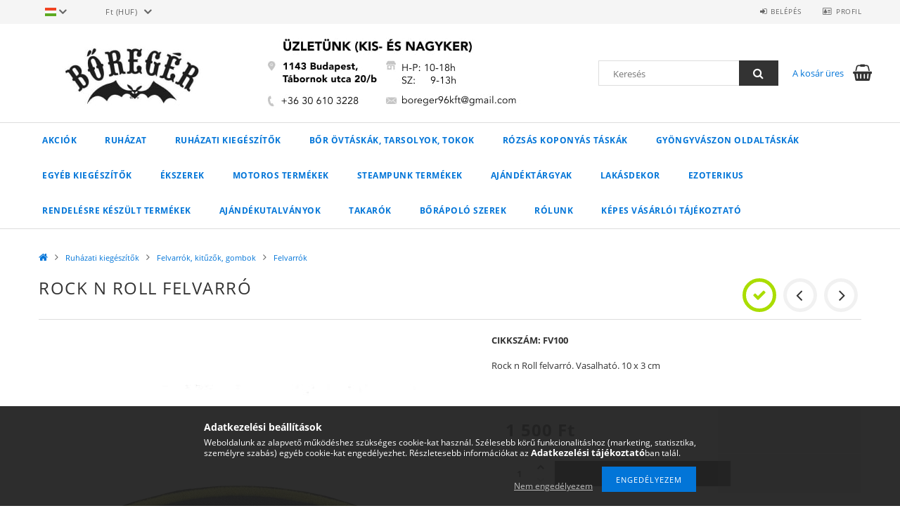

--- FILE ---
content_type: text/html; charset=UTF-8
request_url: https://boreger.hu/spd/FV100/Rock-n-Roll-felvarro
body_size: 21352
content:
<!DOCTYPE html>
<html lang="hu">
<head>
    <meta content="width=device-width, initial-scale=1.0" name="viewport">
    <link rel="preload" href="https://boreger.hu/!common_design/own/fonts/opensans/OpenSans-Bold.woff2" as="font" type="font/woff2" crossorigin>
    <link rel="preload" href="https://boreger.hu/!common_design/own/fonts/opensans/OpenSans-Regular.woff2" as="font" type="font/woff2" crossorigin>
    <link rel="preload" href="https://boreger.hu/!common_design/own/fonts/opensans/opensans.400.700.min.css" as="style">
    <link rel="stylesheet" href="https://boreger.hu/!common_design/own/fonts/opensans/opensans.400.700.min.css" media="print" onload="this.media='all'">
    <noscript>
        <link rel="stylesheet" href="https://boreger.hu/!common_design/own/fonts/opensans/opensans.400.700.min.css">
    </noscript>
    <meta charset="utf-8">
<meta name="description" content="Rock n Roll felvarró, CIKKSZÁM: FV100 Rock n Roll felvarró. Vasalható. 10 x 3 cm, Bőregér">
<meta name="robots" content="index, follow">
<meta http-equiv="X-UA-Compatible" content="IE=Edge">
<meta property="og:site_name" content="Bőregér" />
<meta property="og:title" content="Rock n Roll felvarró - Bőregér">
<meta property="og:description" content="Rock n Roll felvarró, CIKKSZÁM: FV100 Rock n Roll felvarró. Vasalható. 10 x 3 cm, Bőregér">
<meta property="og:type" content="product">
<meta property="og:url" content="https://boreger.hu/spd/FV100/Rock-n-Roll-felvarro">
<meta property="og:image" content="https://boreger.hu/img/61476/FV100/FV100.jpg">
<meta name="theme-color" content="#494770">
<meta name="msapplication-TileColor" content="#494770">
<meta name="mobile-web-app-capable" content="yes">
<meta name="apple-mobile-web-app-capable" content="yes">
<meta name="MobileOptimized" content="320">
<meta name="HandheldFriendly" content="true">

<title>Rock n Roll felvarró - Bőregér</title>


<script>
var service_type="shop";
var shop_url_main="https://boreger.hu";
var actual_lang="hu";
var money_len="0";
var money_thousend=" ";
var money_dec=",";
var shop_id=61476;
var unas_design_url="https:"+"/"+"/"+"boreger.hu"+"/"+"!common_design"+"/"+"base"+"/"+"001500"+"/";
var unas_design_code='001500';
var unas_base_design_code='1500';
var unas_design_ver=3;
var unas_design_subver=4;
var unas_shop_url='https://boreger.hu';
var responsive="yes";
var config_plus=new Array();
config_plus['cart_redirect']=1;
config_plus['money_type']='Ft';
config_plus['money_type_display']='Ft';
var lang_text=new Array();

var UNAS = UNAS || {};
UNAS.shop={"base_url":'https://boreger.hu',"domain":'boreger.hu',"username":'boreger.unas.hu',"id":61476,"lang":'hu',"currency_type":'Ft',"currency_code":'HUF',"currency_rate":'1',"currency_length":0,"base_currency_length":0,"canonical_url":'https://boreger.hu/spd/FV100/Rock-n-Roll-felvarro'};
UNAS.design={"code":'001500',"page":'artdet'};
UNAS.api_auth="0d0de34cf06aa3924e5517c195b6a381";
UNAS.customer={"email":'',"id":0,"group_id":0,"without_registration":0};
UNAS.shop["category_id"]="451858";
UNAS.shop["sku"]="FV100";
UNAS.shop["product_id"]="124477493";
UNAS.shop["only_private_customer_can_purchase"] = false;
 

UNAS.text = {
    "button_overlay_close": `Bezár`,
    "popup_window": `Felugró ablak`,
    "list": `lista`,
    "updating_in_progress": `frissítés folyamatban`,
    "updated": `frissítve`,
    "is_opened": `megnyitva`,
    "is_closed": `bezárva`,
    "deleted": `törölve`,
    "consent_granted": `hozzájárulás megadva`,
    "consent_rejected": `hozzájárulás elutasítva`,
    "field_is_incorrect": `mező hibás`,
    "error_title": `Hiba!`,
    "product_variants": `termék változatok`,
    "product_added_to_cart": `A termék a kosárba került`,
    "product_added_to_cart_with_qty_problem": `A termékből csak [qty_added_to_cart] [qty_unit] került kosárba`,
    "product_removed_from_cart": `A termék törölve a kosárból`,
    "reg_title_name": `Név`,
    "reg_title_company_name": `Cégnév`,
    "number_of_items_in_cart": `Kosárban lévő tételek száma`,
    "cart_is_empty": `A kosár üres`,
    "cart_updated": `A kosár frissült`
};









window.lazySizesConfig=window.lazySizesConfig || {};
window.lazySizesConfig.loadMode=1;
window.lazySizesConfig.loadHidden=false;

window.dataLayer = window.dataLayer || [];
function gtag(){dataLayer.push(arguments)};
gtag('js', new Date());
</script>

<script src="https://boreger.hu/!common_packages/jquery/jquery-3.2.1.js?mod_time=1759314984"></script>
<script src="https://boreger.hu/!common_packages/jquery/plugins/migrate/migrate.js?mod_time=1759314984"></script>
<script src="https://boreger.hu/!common_packages/jquery/plugins/tippy/popper-2.4.4.min.js?mod_time=1759314984"></script>
<script src="https://boreger.hu/!common_packages/jquery/plugins/tippy/tippy-bundle.umd.min.js?mod_time=1759314984"></script>
<script src="https://boreger.hu/!common_packages/jquery/plugins/autocomplete/autocomplete.js?mod_time=1759314984"></script>
<script src="https://boreger.hu/!common_packages/jquery/plugins/cookie/cookie.js?mod_time=1759314984"></script>
<script src="https://boreger.hu/!common_packages/jquery/plugins/tools/tools-1.2.7.js?mod_time=1759314984"></script>
<script src="https://boreger.hu/!common_packages/jquery/plugins/slider-pro/jquery.sliderPro-unas.min.js?mod_time=1759314984"></script>
<script src="https://boreger.hu/!common_packages/jquery/plugins/lazysizes/lazysizes.min.js?mod_time=1759314984"></script>
<script src="https://boreger.hu/!common_packages/jquery/own/shop_common/exploded/common.js?mod_time=1764831093"></script>
<script src="https://boreger.hu/!common_packages/jquery/own/shop_common/exploded/common_overlay.js?mod_time=1759314984"></script>
<script src="https://boreger.hu/!common_packages/jquery/own/shop_common/exploded/common_shop_popup.js?mod_time=1759314984"></script>
<script src="https://boreger.hu/!common_packages/jquery/own/shop_common/exploded/common_start_checkout.js?mod_time=1759314984"></script>
<script src="https://boreger.hu/!common_packages/jquery/own/shop_common/exploded/design_1500.js?mod_time=1759314984"></script>
<script src="https://boreger.hu/!common_packages/jquery/own/shop_common/exploded/function_change_address_on_order_methods.js?mod_time=1759314984"></script>
<script src="https://boreger.hu/!common_packages/jquery/own/shop_common/exploded/function_check_password.js?mod_time=1759314984"></script>
<script src="https://boreger.hu/!common_packages/jquery/own/shop_common/exploded/function_check_zip.js?mod_time=1759314984"></script>
<script src="https://boreger.hu/!common_packages/jquery/own/shop_common/exploded/function_compare.js?mod_time=1759314984"></script>
<script src="https://boreger.hu/!common_packages/jquery/own/shop_common/exploded/function_customer_addresses.js?mod_time=1759314984"></script>
<script src="https://boreger.hu/!common_packages/jquery/own/shop_common/exploded/function_delivery_point_select.js?mod_time=1759314984"></script>
<script src="https://boreger.hu/!common_packages/jquery/own/shop_common/exploded/function_favourites.js?mod_time=1759314984"></script>
<script src="https://boreger.hu/!common_packages/jquery/own/shop_common/exploded/function_infinite_scroll.js?mod_time=1759314984"></script>
<script src="https://boreger.hu/!common_packages/jquery/own/shop_common/exploded/function_language_and_currency_change.js?mod_time=1759314984"></script>
<script src="https://boreger.hu/!common_packages/jquery/own/shop_common/exploded/function_param_filter.js?mod_time=1764233415"></script>
<script src="https://boreger.hu/!common_packages/jquery/own/shop_common/exploded/function_postsale.js?mod_time=1759314984"></script>
<script src="https://boreger.hu/!common_packages/jquery/own/shop_common/exploded/function_product_print.js?mod_time=1759314984"></script>
<script src="https://boreger.hu/!common_packages/jquery/own/shop_common/exploded/function_product_subscription.js?mod_time=1759314984"></script>
<script src="https://boreger.hu/!common_packages/jquery/own/shop_common/exploded/function_recommend.js?mod_time=1759314984"></script>
<script src="https://boreger.hu/!common_packages/jquery/own/shop_common/exploded/function_saved_cards.js?mod_time=1759314984"></script>
<script src="https://boreger.hu/!common_packages/jquery/own/shop_common/exploded/function_saved_filter_delete.js?mod_time=1759314984"></script>
<script src="https://boreger.hu/!common_packages/jquery/own/shop_common/exploded/function_search_smart_placeholder.js?mod_time=1759314984"></script>
<script src="https://boreger.hu/!common_packages/jquery/own/shop_common/exploded/function_vote.js?mod_time=1759314984"></script>
<script src="https://boreger.hu/!common_packages/jquery/own/shop_common/exploded/page_cart.js?mod_time=1759314984"></script>
<script src="https://boreger.hu/!common_packages/jquery/own/shop_common/exploded/page_customer_addresses.js?mod_time=1759314984"></script>
<script src="https://boreger.hu/!common_packages/jquery/own/shop_common/exploded/page_order_checkout.js?mod_time=1759314984"></script>
<script src="https://boreger.hu/!common_packages/jquery/own/shop_common/exploded/page_order_details.js?mod_time=1759314984"></script>
<script src="https://boreger.hu/!common_packages/jquery/own/shop_common/exploded/page_order_methods.js?mod_time=1760086915"></script>
<script src="https://boreger.hu/!common_packages/jquery/own/shop_common/exploded/page_order_return.js?mod_time=1759314984"></script>
<script src="https://boreger.hu/!common_packages/jquery/own/shop_common/exploded/page_order_send.js?mod_time=1759314984"></script>
<script src="https://boreger.hu/!common_packages/jquery/own/shop_common/exploded/page_order_subscriptions.js?mod_time=1759314984"></script>
<script src="https://boreger.hu/!common_packages/jquery/own/shop_common/exploded/page_order_verification.js?mod_time=1759314984"></script>
<script src="https://boreger.hu/!common_packages/jquery/own/shop_common/exploded/page_product_details.js?mod_time=1759314984"></script>
<script src="https://boreger.hu/!common_packages/jquery/own/shop_common/exploded/page_product_list.js?mod_time=1759314984"></script>
<script src="https://boreger.hu/!common_packages/jquery/own/shop_common/exploded/page_product_reviews.js?mod_time=1759314984"></script>
<script src="https://boreger.hu/!common_packages/jquery/own/shop_common/exploded/page_reg.js?mod_time=1759314984"></script>
<script src="https://boreger.hu/!common_packages/jquery/plugins/hoverintent/hoverintent.js?mod_time=1759314984"></script>
<script src="https://boreger.hu/!common_packages/jquery/own/shop_tooltip/shop_tooltip.js?mod_time=1759314984"></script>
<script src="https://boreger.hu/!common_packages/jquery/plugins/responsive_menu/responsive_menu-unas.js?mod_time=1759314984"></script>
<script src="https://boreger.hu/!common_packages/jquery/plugins/slick/slick.js?mod_time=1759314984"></script>
<script src="https://boreger.hu/!common_packages/jquery/plugins/perfectscrollbar/perfect-scrollbar.jquery.min.js?mod_time=1759314984"></script>
<script src="https://boreger.hu/!common_packages/jquery/plugins/photoswipe/photoswipe.min.js?mod_time=1759314984"></script>
<script src="https://boreger.hu/!common_packages/jquery/plugins/photoswipe/photoswipe-ui-default.min.js?mod_time=1759314984"></script>

<link href="https://boreger.hu/!common_packages/jquery/plugins/autocomplete/autocomplete.css?mod_time=1759314984" rel="stylesheet" type="text/css">
<link href="https://boreger.hu/!common_packages/jquery/plugins/slider-pro/css/slider-pro.min.css?mod_time=1759314984" rel="stylesheet" type="text/css">
<link href="https://boreger.hu/!common_design/base/001500/css/common.css?mod_time=1763385135" rel="stylesheet" type="text/css">
<link href="https://boreger.hu/!common_design/base/001500/css/page_artdet_1.css?mod_time=1759314986" rel="stylesheet" type="text/css">

<link href="https://boreger.hu/spd/FV100/Rock-n-Roll-felvarro" rel="canonical">
<link id="favicon-16x16" rel="icon" type="image/png" href="https://boreger.hu/shop_ordered/61476/pic/16x16.png" sizes="16x16">
<link id="favicon-32x32" rel="icon" type="image/png" href="https://boreger.hu/shop_ordered/61476/pic/32x32.png" sizes="32x32">
<link id="favicon-96x96" rel="icon" type="image/png" href="https://boreger.hu/shop_ordered/61476/pic/96x96.png" sizes="96x96">
<link href="https://boreger.hu/shop_ordered/61476/design_pic/favicon.ico" rel="shortcut icon">
<script>
        var google_consent=1;
    
        gtag('consent', 'default', {
           'ad_storage': 'denied',
           'ad_user_data': 'denied',
           'ad_personalization': 'denied',
           'analytics_storage': 'denied',
           'functionality_storage': 'denied',
           'personalization_storage': 'denied',
           'security_storage': 'granted'
        });

    
        gtag('consent', 'update', {
           'ad_storage': 'denied',
           'ad_user_data': 'denied',
           'ad_personalization': 'denied',
           'analytics_storage': 'denied',
           'functionality_storage': 'denied',
           'personalization_storage': 'denied',
           'security_storage': 'granted'
        });

        </script>
    	<script>
	/* <![CDATA[ */
	$(document).ready(function() {
       $(document).bind("contextmenu",function(e) {
            return false;
       });
	});
	/* ]]> */
	</script>
	
    
    
    



    
        <style>
        
            
                .header_logo_img-container img {
                    position: absolute;
                    left: 0;
                    right: 0;
                    bottom: 0;
                    top: 0;
                }
                .header_logo_1_img-wrapper {
                    padding-top: calc(100 / 300 * 100%);
                    position: relative;
                }
                .header_logo_img-wrap-1 {
                    max-width: 100%;
                    width: 300px;
                    margin: 0 auto;
                }
                
                    @media (max-width: 1023.8px) {
                        .header_logo_1_img-wrapper {
                            padding-top: calc(100 / 300 * 100%);
                        }
                        .header_logo_img-wrap-1 {
                            width: 300px;
                        }
                    }
                
                
                    @media (max-width: 767.8px){
                        .header_logo_1_img-wrapper {
                            padding-top: calc(100 / 300 * 100%);
                        }
                        .header_logo_img-wrap-1 {
                            width: 300px;
                        }
                    }
                
                
                    @media (max-width: 479.8px){
                        .header_logo_1_img-wrapper {
                            padding-top: calc(100 / 300 * 100%);
                        }
                        .header_logo_img-wrap-1 {
                            width: 300px;
                        }
                    }
                
            
        
    </style>
    

    


</head>

<body class='design_ver3 design_subver1 design_subver2 design_subver3 design_subver4' id="ud_shop_artdet">
<div id="image_to_cart" style="display:none; position:absolute; z-index:100000;"></div>
<div class="overlay_common overlay_warning" id="overlay_cart_add"></div>
<script>$(document).ready(function(){ overlay_init("cart_add",{"onBeforeLoad":false}); });</script>
<div id="overlay_login_outer"></div>	
	<script>
	$(document).ready(function(){
	    var login_redir_init="";

		$("#overlay_login_outer").overlay({
			onBeforeLoad: function() {
                var login_redir_temp=login_redir_init;
                if (login_redir_act!="") {
                    login_redir_temp=login_redir_act;
                    login_redir_act="";
                }

									$.ajax({
						type: "GET",
						async: true,
						url: "https://boreger.hu/shop_ajax/ajax_popup_login.php",
						data: {
							shop_id:"61476",
							lang_master:"hu",
                            login_redir:login_redir_temp,
							explicit:"ok",
							get_ajax:"1"
						},
						success: function(data){
							$("#overlay_login_outer").html(data);
							if (unas_design_ver >= 5) $("#overlay_login_outer").modal('show');
							$('#overlay_login1 input[name=shop_pass_login]').keypress(function(e) {
								var code = e.keyCode ? e.keyCode : e.which;
								if(code.toString() == 13) {		
									document.form_login_overlay.submit();		
								}	
							});	
						}
					});
								},
			top: 50,
			mask: {
	color: "#000000",
	loadSpeed: 200,
	maskId: "exposeMaskOverlay",
	opacity: 0.7
},
			closeOnClick: (config_plus['overlay_close_on_click_forced'] === 1),
			onClose: function(event, overlayIndex) {
				$("#login_redir").val("");
			},
			load: false
		});
		
			});
	function overlay_login() {
		$(document).ready(function(){
			$("#overlay_login_outer").overlay().load();
		});
	}
	function overlay_login_remind() {
        if (unas_design_ver >= 5) {
            $("#overlay_remind").overlay().load();
        } else {
            $(document).ready(function () {
                $("#overlay_login_outer").overlay().close();
                setTimeout('$("#overlay_remind").overlay().load();', 250);
            });
        }
	}

    var login_redir_act="";
    function overlay_login_redir(redir) {
        login_redir_act=redir;
        $("#overlay_login_outer").overlay().load();
    }
	</script>  
	<div class="overlay_common overlay_info" id="overlay_remind"></div>
<script>$(document).ready(function(){ overlay_init("remind",[]); });</script>

	<script>
    	function overlay_login_error_remind() {
		$(document).ready(function(){
			load_login=0;
			$("#overlay_error").overlay().close();
			setTimeout('$("#overlay_remind").overlay().load();', 250);	
		});
	}
	</script>  
	<div class="overlay_common overlay_info" id="overlay_newsletter"></div>
<script>$(document).ready(function(){ overlay_init("newsletter",[]); });</script>

<script>
function overlay_newsletter() {
    $(document).ready(function(){
        $("#overlay_newsletter").overlay().load();
    });
}
</script>
<div class="overlay_common overlay_error" id="overlay_script"></div>
<script>$(document).ready(function(){ overlay_init("script",[]); });</script>
    <script>
    $(document).ready(function() {
        $.ajax({
            type: "GET",
            url: "https://boreger.hu/shop_ajax/ajax_stat.php",
            data: {master_shop_id:"61476",get_ajax:"1"}
        });
    });
    </script>
    
<div id="responsive_cat_menu"><div id="responsive_cat_menu_content"><script>var responsive_menu='$(\'#responsive_cat_menu ul\').responsive_menu({ajax_type: "GET",ajax_param_str: "cat_key|aktcat",ajax_url: "https://boreger.hu/shop_ajax/ajax_box_cat.php",ajax_data: "master_shop_id=61476&lang_master=hu&get_ajax=1&type=responsive_call&box_var_name=shop_cat&box_var_already=no&box_var_responsive=yes&box_var_section=content&box_var_highlight=yes&box_var_type=normal&box_var_multilevel_id=responsive_cat_menu",menu_id: "responsive_cat_menu"});'; </script><div class="responsive_menu"><div class="responsive_menu_nav"><div class="responsive_menu_navtop"><div class="responsive_menu_back "></div><div class="responsive_menu_title ">&nbsp;</div><div class="responsive_menu_close "></div></div><div class="responsive_menu_navbottom"></div></div><div class="responsive_menu_content"><ul style="display:none;"><li><a href="https://boreger.hu/shop_artspec.php?artspec=1" class="text_small">Akciók</a></li><li><div class="next_level_arrow"></div><span class="ajax_param">162561|451858</span><a href="https://boreger.hu/sct/162561/Ruhazat" class="text_small has_child resp_clickable" onclick="return false;">Ruházat</a></li><li class="active_menu"><div class="next_level_arrow"></div><span class="ajax_param">875333|451858</span><a href="https://boreger.hu/sct/875333/Ruhazati-kiegeszitok" class="text_small has_child resp_clickable" onclick="return false;">Ruházati kiegészítők</a></li><li><div class="next_level_arrow"></div><span class="ajax_param">748811|451858</span><a href="https://boreger.hu/sct/748811/Bor-ovtaskak-tarsolyok-tokok" class="text_small has_child resp_clickable" onclick="return false;">Bőr övtáskák, tarsolyok, tokok</a></li><li><div class="next_level_arrow"></div><span class="ajax_param">128454|451858</span><a href="https://boreger.hu/sct/128454/Rozsas-koponyas-taskak" class="text_small has_child resp_clickable" onclick="return false;">Rózsás koponyás táskák</a></li><li><div class="next_level_arrow"></div><span class="ajax_param">125227|451858</span><a href="https://boreger.hu/sct/125227/Gyongyvaszon-oldaltaskak" class="text_small has_child resp_clickable" onclick="return false;">Gyöngyvászon oldaltáskák</a></li><li><div class="next_level_arrow"></div><span class="ajax_param">318535|451858</span><a href="https://boreger.hu/sct/318535/Egyeb-kiegeszitok" class="text_small has_child resp_clickable" onclick="return false;">Egyéb kiegészítők</a></li><li><div class="next_level_arrow"></div><span class="ajax_param">474712|451858</span><a href="https://boreger.hu/sct/474712/Ekszerek" class="text_small has_child resp_clickable" onclick="return false;">Ékszerek</a></li><li><div class="next_level_arrow"></div><span class="ajax_param">745575|451858</span><a href="https://boreger.hu/sct/745575/MOTOROS-TERMEKEK" class="text_small has_child resp_clickable" onclick="return false;">MOTOROS TERMÉKEK</a></li><li><div class="next_level_arrow"></div><span class="ajax_param">716036|451858</span><a href="https://boreger.hu/sct/716036/STEAMPUNK-TERMEKEK" class="text_small has_child resp_clickable" onclick="return false;">STEAMPUNK TERMÉKEK</a></li><li><div class="next_level_arrow"></div><span class="ajax_param">726699|451858</span><a href="https://boreger.hu/sct/726699/AJANDEKTARGYAK" class="text_small has_child resp_clickable" onclick="return false;">AJÁNDÉKTÁRGYAK</a></li><li><div class="next_level_arrow"></div><span class="ajax_param">668996|451858</span><a href="https://boreger.hu/sct/668996/LAKASDEKOR" class="text_small has_child resp_clickable" onclick="return false;">LAKÁSDEKOR</a></li><li><div class="next_level_arrow"></div><span class="ajax_param">573206|451858</span><a href="https://boreger.hu/sct/573206/Ezoterikus" class="text_small has_child resp_clickable" onclick="return false;">Ezoterikus</a></li><li><span class="ajax_param">691435|451858</span><a href="https://boreger.hu/spl/691435/RENDELESRE-KESZULT-TERMEKEK" class="text_small resp_clickable" onclick="return false;">RENDELÉSRE KÉSZÜLT TERMÉKEK</a></li><li><span class="ajax_param">196183|451858</span><a href="https://boreger.hu/spl/196183/Ajandekutalvanyok" class="text_small resp_clickable" onclick="return false;">Ajándékutalványok</a></li><li><span class="ajax_param">433688|451858</span><a href="https://boreger.hu/spl/433688/Takarok" class="text_small resp_clickable" onclick="return false;">Takarók</a></li><li><span class="ajax_param">580934|451858</span><a href="https://boreger.hu/Borapolo-szerek" class="text_small resp_clickable" onclick="return false;">Bőrápoló szerek</a></li><li class="responsive_menu_item_page"><span class="ajax_param">9999999476036|0</span><a href="https://boreger.hu/rolunk" class="text_small responsive_menu_page resp_clickable" onclick="return false;" target="_top">Rólunk</a></li><li class="responsive_menu_item_page"><span class="ajax_param">9999999244332|0</span><a href="https://boreger.hu/fogyaszto-barat" class="text_small responsive_menu_page resp_clickable" onclick="return false;" target="_top">Képes vásárlói tájékoztató</a></li></ul></div></div></div></div>

<div id="container">
	

    <div id="header">
    	<div id="header_top">
        	<div id="header_top_wrap" class="row">
                <div id="money_lang" class="col-sm-4">                  
                    <div id="lang">
<div id='box_lang_content' class='box_content'>
    
    <div class='box_lang_type_flag current_flag'>
    	<img src="https://boreger.hu/!common_design/own/image/icon/flag/svg/hu.svg" alt="Magyar" title="Magyar"  width="16"  height="12"   style="width: 16px;"  />
    </div>
    <div class='box_lang_type_flag flag_list'>
        <a id="box_lang_hu" data-lang="hu" href="#" data-uri="/spd/FV100/Rock-n-Roll-felvarro" onclick="location.href='https://boreger.hu'+$(this).data('uri')" class="text_small box_lang_a_select" title="Magyar" rel="nofollow"><img src="https://boreger.hu/!common_design/own/image/icon/flag/svg/hu.svg" alt="Magyar" title="Magyar"  width="16"  height="12"   style="width: 16px;" class="box_lang_flag_select" /></a><a id="box_lang_en" data-lang="en" href="#" data-uri="/en/spd/FV100/Rock-n-Roll-felvarro" onclick="location.href='https://boreger.hu'+$(this).data('uri')" class="text_small" title="English" rel="nofollow"><img src="https://boreger.hu/!common_design/own/image/icon/flag/svg/en.svg" alt="English" title="English"  width="16"  height="12"   style="width: 16px;" class="box_lang_flag" /></a>
    </div>
    <script>
		$('.current_flag').click( function(e) {
				$(this).toggleClass('grey');
				$('.flag_list').slideToggle(400);
				e.stopPropagation();
		});
		$('html').click(function() {
			if($('.flag_list').is(':visible')) {
				$('.flag_list').slideUp(400);
			}
			if($('.current_flag').hasClass('grey')) {
				$('.current_flag').removeClass('grey');
			}
		});
	</script>
    
</div>

</div>
                    <div id="money"><div id='box_money_content' class='box_content'>
    <form name="form_moneychange" action="https://boreger.hu/shop_moneychange.php" method="post">
        <input name="file_back" type="hidden" value="/spd/FV100/Rock-n-Roll-felvarro">
        <span class="text_select"><select name="session_money_select" id="session_money_select" onchange="document.form_moneychange.submit();" class="text_normal"><option value="-1" selected="selected">Ft (HUF)</option><option value="0" >EUR - €</option></select></span>
    </form>
</div></div>
                    <div class="clear_fix"></div>
                </div>
                <div class="col-sm-2"></div>
                <div id="header_menu" class="col-sm-6">
                	<ul class="list-inline">
	                    <li class="list-inline-item login">
    
        
            
                <script>
                    function overlay_login() {
                        $(document).ready(function(){
                            $("#overlay_login_outer").overlay().load();
                        });
                    }
                </script>
                <a href="javascript:overlay_login();" class="menu_login">Belépés</a>
            

            
        

        

        

        

    
</li>
        	            <li class="list-inline-item profil"><a href="https://boreger.hu/shop_order_track.php">Profil</a></li>
                        <li class="list-inline-item fav"></li>
                        <li class="list-inline-item saved_filters"></li>
                        <li class="list-inline-item compare"></li>
                    </ul>
                </div>
                <div class="clear_fix"></div>
        	</div>
        </div>
        
    	<div id="header_content">
        	<div id="header_content_wrap">
                <div id="logo">



    

    
        <div id="header_logo_img" class="js-element header_logo_img-container" data-element-name="header_logo">
            
                
                    <div class="header_logo_img-wrap header_logo_img-wrap-1">
                        <div class="header_logo_1_img-wrapper">
                            <a href="https://boreger.hu/">
                            <picture>
                                
                                <source media="(max-width: 479.8px)" srcset="https://boreger.hu/!common_design/custom/boreger.unas.hu/element/layout_hu_header_logo-300x100_1_small.jpg?time=1555011122, https://boreger.hu/!common_design/custom/boreger.unas.hu/element/layout_hu_header_logo-300x100_1_small_retina.jpg?time=1555011122 2x">
                                <source media="(max-width: 767.8px)" srcset="https://boreger.hu/!common_design/custom/boreger.unas.hu/element/layout_hu_header_logo-300x100_1_default.jpg?time=1555011122, https://boreger.hu/!common_design/custom/boreger.unas.hu/element/layout_hu_header_logo-300x100_1_default_retina.jpg?time=1555011122 2x">
                                <source media="(max-width: 1023.8px)" srcset="https://boreger.hu/!common_design/custom/boreger.unas.hu/element/layout_hu_header_logo-300x100_1_default.jpg?time=1555011122, https://boreger.hu/!common_design/custom/boreger.unas.hu/element/layout_hu_header_logo-300x100_1_default_retina.jpg?time=1555011122 2x">
                                <img fetchpriority="high" width="300" height="100"
                                     src="https://boreger.hu/!common_design/custom/boreger.unas.hu/element/layout_hu_header_logo-300x100_1_default.jpg?time=1555011122" alt="Bőregér"
                                     
                                     srcset="https://boreger.hu/!common_design/custom/boreger.unas.hu/element/layout_hu_header_logo-300x100_1_default_retina.jpg?time=1555011122 2x"
                                     
                                >
                            </picture>
                            </a>
                        </div>
                    </div>
                
                
            
        </div>
    

</div>
                <div id="header_banner">







    <script>
        $(document ).ready(function($) {
            var slider = $('#header_banner_slider-pro').sliderPro({
                init: function( event ) {
                    $('.header_banner-wrapper').addClass('init');

                    setTimeout(function() {
                        $('.sp-nav-btn').removeClass('invisible');
                    }, 1500);
                },
                width: 360,
                height: 100,
                autoHeight: true,
                responsive: true,
                
                arrows: false,
                
                buttons: false,
                loop: false,
                touchSwipe: false,
                
                waitForLayers: true,
                keyboardOnlyOnFocus: true,
                autoScaleLayers: true,
                centerImage: true,
                
                
                autoplay: false
                
                
                
            });
            
        });
    </script>
    <div class="js-element header_banner-wrapper" data-element-name="header_banner">
        <div id="header_banner_slider-pro" class="slider-pro">
            <div class="sp-slides">
                
                <div class="sp-slide">
                    
                    
                    <img width="360" height="100" class="sp-image" alt="Bőregér" src="https://boreger.hu/main_pic/space.gif"
                         data-src="https://boreger.hu/!common_design/custom/boreger.unas.hu/element/layout_hu_header_banner-360x100_1_default.jpg?time=1545213135"
                         data-small="https://boreger.hu/!common_design/custom/boreger.unas.hu/element/layout_hu_header_banner-360x100_1_default.jpg?time=1545213135"
                         data-medium="https://boreger.hu/!common_design/custom/boreger.unas.hu/element/layout_hu_header_banner-360x100_1_default.jpg?time=1545213135"
                         data-large="https://boreger.hu/!common_design/custom/boreger.unas.hu/element/layout_hu_header_banner-360x100_1_default.jpg?time=1545213135"
                         data-retina="https://boreger.hu/!common_design/custom/boreger.unas.hu/element/layout_hu_header_banner-360x100_1_default_retina.jpg?time=1545213135"
                         data-retinasmall="https://boreger.hu/!common_design/custom/boreger.unas.hu/element/layout_hu_header_banner-360x100_1_default_retina.jpg?time=1545213135"
                         data-retinamedium="https://boreger.hu/!common_design/custom/boreger.unas.hu/element/layout_hu_header_banner-360x100_1_default_retina.jpg?time=1545213135"
                         data-retinalarge="https://boreger.hu/!common_design/custom/boreger.unas.hu/element/layout_hu_header_banner-360x100_1_default_retina.jpg?time=1545213135">
                    
                    

                    

                    
                </div>
                
            </div>
        </div>
    </div>

</div>
                <div id="header_content_right">
	                <div id="search"><div id="box_search_content" class="box_content browser-is-chrome">
    <form name="form_include_search" id="form_include_search" action="https://boreger.hu/shop_search.php" method="get">
        <div class="box_search_field">
            <input data-stay-visible-breakpoint="1000" name="search" id="box_search_input" type="text" pattern=".{3,100}"
                   maxlength="100" class="text_small ac_input js-search-input" title="Hosszabb kereső kifejezést írjon be!"
                   placeholder="Keresés" autocomplete="off"
                   required
            >
        </div>
        <button class="box_search_button fa fa-search" type="submit" title="Keresés"></button>
    </form>
</div>
<script>
/* CHECK SEARCH INPUT CONTENT  */
function checkForInput(element) {
    let thisEl = $(element);
    let tmpval = thisEl.val();
    thisEl.toggleClass('not-empty', tmpval.length >= 1);
    thisEl.toggleClass('search-enable', tmpval.length >= 3);
}
/* CHECK SEARCH INPUT CONTENT  */
$('#box_search_input').on('blur change keyup', function() {
    checkForInput(this);
});
</script>
<script>
    $(document).ready(function(){
        $(document).on('smartSearchInputLoseFocus', function(){
            if ($('.js-search-smart-autocomplete').length>0) {
                setTimeout(function () {
                    let height = $(window).height() - ($('.js-search-smart-autocomplete').offset().top - $(window).scrollTop()) - 20;
                    $('.search-smart-autocomplete').css('max-height', height + 'px');
                }, 300);
            }
        });
    });
</script></div>
                    <div id="cart"><div id='box_cart_content' class='box_content'>




<div id="box_cart_content_full">
    <div class='box_cart_item'>
        <a href="https://boreger.hu/shop_cart.php">
    
                
    
                
                    <span class='box_cart_empty'>A kosár üres</span>
                    
                
    
        </a>
    </div>
    
    	
    
</div>


<div class="box_cart_itemlist">
    
    <div class="box_cart_itemlist_list">
        
    </div>
    
    
    <div class="box_cart_sum_row">
        
            <div class='box_cart_price_label'>Összesen:</div>
        
        
            <div class='box_cart_price'><span class='text_color_fault'>0 Ft</span></div>
        
        <div class='clear_fix'></div>
	</div>

    
    <div class='box_cart_button'><input name="Button" type="button" value="Megrendelés" onclick="location.href='https://boreger.hu/shop_cart.php'"></div>
    
    
</div>



</div>


    <script>
        $("#box_cart_content_full").click(function() {
            document.location.href="https://boreger.hu/shop_cart.php";
        });
		$(document).ready (function() {
			$('#cart').hoverIntent({
                over: function () {
                    $(this).find('.box_cart_itemlist').stop(true).slideDown(400, function () {
                        $('.box_cart_itemlist_list').perfectScrollbar();
                    });
                },
                out: function () {
                    $(this).find('.box_cart_itemlist').slideUp(400);
                },
                interval: 100,
                sensitivity: 6,
                timeout: 1000
            });
		});
    </script>
</div>
                </div>
                <div class="clear_fix"></div>
        	</div>
        </div>	
        
        <div id="header_bottom">
        	<div id="header_bottom_wrap">
            	<ul id="mainmenu">
                	
<li class="catmenu_spec" data-id="akcio">
    <a href="https://boreger.hu/shop_artspec.php?artspec=1">Akciók</a>

    
</li>

<li data-id="162561">
    <a href="https://boreger.hu/sct/162561/Ruhazat">Ruházat</a>

    
	<div class="catmenu_lvl2_outer">
        <ul class="catmenu_lvl2 ">
        	
	
	<li data-id="557890">
    	<a href="https://boreger.hu/sct/557890/Polok">Pólók</a>
		


<ul class="catmenu_lvl3"> 
	
	<li data-id="417105">
    	<a href="https://boreger.hu/spl/417105/Rovid-ujju-polok">Rövid ujjú pólók</a>
	</li>
	
	<li data-id="670353">
    	<a href="https://boreger.hu/spl/670353/Hosszu-ujju-polok">Hosszú ujjú pólók</a>
	</li>
	
	<li data-id="716084">
    	<a href="https://boreger.hu/spl/716084/Full-mintas-polok">Full mintás pólók</a>
	</li>
	
	<li data-id="928835">
    	<a href="https://boreger.hu/spl/928835/Extra-nagy-meretu-polok">Extra nagy méretű pólók</a>
	</li>
	
	<li data-id="798519">
    	<a href="https://boreger.hu/spl/798519/V-block-History">V-block History</a>
	</li>
	
    
    <li class="catmenu_more"><a href="https://boreger.hu/sct/557890/Polok">Több</a></li>
    

</ul>

	</li>
	
	<li data-id="246280">
    	<a href="https://boreger.hu/sct/246280/Ingek">Ingek</a>
		


<ul class="catmenu_lvl3"> 
	
	<li data-id="185668">
    	<a href="https://boreger.hu/spl/185668/Rovid-ujju-ingek">Rövid ujjú ingek</a>
	</li>
	
	<li data-id="267579">
    	<a href="https://boreger.hu/spl/267579/Ujjatlan-ingek">Ujjatlan ingek</a>
	</li>
	
	<li data-id="481292">
    	<a href="https://boreger.hu/spl/481292/Borton-ingek">Börtön ingek</a>
	</li>
	
    

</ul>

	</li>
	
	<li data-id="462431">
    	<a href="https://boreger.hu/spl/462431/Puloverek">Pulóverek</a>
		
	</li>
	
	<li data-id="774657">
    	<a href="https://boreger.hu/sct/774657/Kesztyuk">Kesztyűk</a>
		


<ul class="catmenu_lvl3"> 
	
	<li data-id="750922">
    	<a href="https://boreger.hu/spl/750922/Ujjatlan-borkesztyuk">Ujjatlan bőrkesztyűk</a>
	</li>
	
	<li data-id="162050">
    	<a href="https://boreger.hu/spl/162050/Protektoros-kesztyuk">Protektoros kesztyűk</a>
	</li>
	
	<li data-id="140800">
    	<a href="https://boreger.hu/spl/140800/Szerelo-kesztyuk">Szerelő kesztyűk</a>
	</li>
	
	<li data-id="652026">
    	<a href="https://boreger.hu/spl/652026/Belelt-kesztyuk">Bélelt kesztyűk</a>
	</li>
	
	<li data-id="925643">
    	<a href="https://boreger.hu/spl/925643/Bor-kesztyuk">Bőr kesztyűk</a>
	</li>
	
    

</ul>

	</li>
	
	<li data-id="832673">
    	<a href="https://boreger.hu/spl/832673/Noi-topp-es-also">Női topp és alsó</a>
		
	</li>
	
	<li data-id="405090">
    	<a href="https://boreger.hu/spl/405090/Zoknik">Zoknik</a>
		
	</li>
	
	<li data-id="617089">
    	<a href="https://boreger.hu/spl/617089/Cipo">Cipő</a>
		
	</li>
	
	<li data-id="935151">
    	<a href="https://boreger.hu/spl/935151/Karmelegitok">Karmelegítők</a>
		
	</li>
	
	<li data-id="232778">
    	<a href="https://boreger.hu/spl/232778/Bordzseki">Bőrdzseki</a>
		
	</li>
	
	<li data-id="728992">
    	<a href="https://boreger.hu/spl/728992/Bormellenyek">Bőrmellények</a>
		
	</li>
	
	<li data-id="644738">
    	<a href="https://boreger.hu/spl/644738/Bornadragok">Bőrnadrágok</a>
		
	</li>
	
	<li data-id="493873">
    	<a href="https://boreger.hu/spl/493873/Esoruhazat">Esőruházat</a>
		
	</li>
	

        </ul>
        
	</div>
    
</li>

<li data-id="875333">
    <a href="https://boreger.hu/sct/875333/Ruhazati-kiegeszitok">Ruházati kiegészítők</a>

    
	<div class="catmenu_lvl2_outer">
        <ul class="catmenu_lvl2 ">
        	
	
	<li data-id="719296">
    	<a href="https://boreger.hu/sct/719296/Ovek-ovcsatok">Övek, övcsatok</a>
		


<ul class="catmenu_lvl3"> 
	
	<li data-id="969520">
    	<a href="https://boreger.hu/spl/969520/Ovek">Övek</a>
	</li>
	
	<li data-id="326715">
    	<a href="https://boreger.hu/spl/326715/Ovcsatok">Övcsatok</a>
	</li>
	
    

</ul>

	</li>
	
	<li data-id="361337">
    	<a href="https://boreger.hu/sct/361337/Fejfedok-kendok-maszkok">Fejfedők, kendők, maszkok</a>
		


<ul class="catmenu_lvl3"> 
	
	<li data-id="694956">
    	<a href="https://boreger.hu/spl/694956/Kalap-kalapdiszek">Kalap, kalapdíszek</a>
	</li>
	
	<li data-id="207898">
    	<a href="https://boreger.hu/sct/207898/Kendok-fejkendok">Kendők, fejkendők</a>
	</li>
	
	<li data-id="696545">
    	<a href="https://boreger.hu/spl/696545/Maszkok-csosalak">Maszkok, csősálak</a>
	</li>
	
	<li data-id="424334">
    	<a href="https://boreger.hu/spl/424334/Sapkak">Sapkák</a>
	</li>
	
    

</ul>

	</li>
	
	<li data-id="252503">
    	<a href="https://boreger.hu/sct/252503/Felvarrok-kituzok-gombok">Felvarrók, kitűzők, gombok</a>
		


<ul class="catmenu_lvl3"> 
	
	<li data-id="451858">
    	<a href="https://boreger.hu/spl/451858/Felvarrok">Felvarrók</a>
	</li>
	
	<li data-id="198089">
    	<a href="https://boreger.hu/spl/198089/Kituzok">Kitűzők</a>
	</li>
	
	<li data-id="683513">
    	<a href="https://boreger.hu/spl/683513/Gombok-conchok">Gombok, conchok</a>
	</li>
	
    

</ul>

	</li>
	
	<li data-id="351014">
    	<a href="https://boreger.hu/spl/351014/Amerikai-nyakkendok">Amerikai nyakkendők</a>
		
	</li>
	
	<li data-id="510239">
    	<a href="https://boreger.hu/spl/510239/Nadragtartok">Nadrágtartók</a>
		
	</li>
	
	<li data-id="511422">
    	<a href="https://boreger.hu/spl/511422/Csizmapantok">Csizmapántok</a>
		
	</li>
	
	<li data-id="356661">
    	<a href="https://boreger.hu/spl/356661/Csizma-orrvasak">Csizma orrvasak</a>
		
	</li>
	
	<li data-id="178125">
    	<a href="https://boreger.hu/Bor-fuzoszalborcsik">Bőr fűzőszál,bőrcsík</a>
		
	</li>
	

        </ul>
        
	</div>
    
</li>

<li data-id="748811">
    <a href="https://boreger.hu/sct/748811/Bor-ovtaskak-tarsolyok-tokok">Bőr övtáskák, tarsolyok, tokok</a>

    
	<div class="catmenu_lvl2_outer">
        <ul class="catmenu_lvl2 ">
        	
	
	<li data-id="183833">
    	<a href="https://boreger.hu/spl/183833/Bor-ovtaskak">Bőr övtáskák</a>
		
	</li>
	
	<li data-id="345030">
    	<a href="https://boreger.hu/sct/345030/Hatitaskak">Hátitáskák</a>
		


<ul class="catmenu_lvl3"> 
	
	<li data-id="406566">
    	<a href="https://boreger.hu/Vaszon-hatitaskak">Vászon hátitáskák</a>
	</li>
	
    

</ul>

	</li>
	
	<li data-id="977566">
    	<a href="https://boreger.hu/spl/977566/Hengertaskak">Hengertáskák</a>
		
	</li>
	
	<li data-id="339154">
    	<a href="https://boreger.hu/spl/339154/Liquor-Brand">Liquor Brand</a>
		
	</li>
	
	<li data-id="311527">
    	<a href="https://boreger.hu/spl/311527/Latex-taska">Latex táska</a>
		
	</li>
	
	<li data-id="632847">
    	<a href="https://boreger.hu/spl/632847/Tarsolyok">Tarsolyok</a>
		
	</li>
	
	<li data-id="396731">
    	<a href="https://boreger.hu/spl/396731/Koponyas-szegecses-bor-es-mubor-taskak-hatitaskak">Koponyás szegecses, bőr és műbőr táskák, hátitáskák</a>
		
	</li>
	
	<li data-id="400807">
    	<a href="https://boreger.hu/spl/400807/Bortaskak">Bőrtáskák</a>
		
	</li>
	
	<li data-id="867299">
    	<a href="https://boreger.hu/spl/867299/Vaszontaskak">Vászontáskák</a>
		
	</li>
	
	<li data-id="195420">
    	<a href="https://boreger.hu/spl/195420/Neszeszer">Neszeszer</a>
		
	</li>
	
	<li data-id="185939">
    	<a href="https://boreger.hu/spl/185939/Tokok">Tokok</a>
		
	</li>
	
	<li data-id="981510">
    	<a href="https://boreger.hu/spl/981510/Oldaltaskak">Oldaltáskák</a>
		
	</li>
	
	<li data-id="339732">
    	<a href="https://boreger.hu/spl/339732/Combtaskak">Combtáskák</a>
		
	</li>
	
	<li data-id="226068">
    	<a href="https://boreger.hu/spl/226068/Villataskak">Villatáskák</a>
		
	</li>
	

        </ul>
        
	</div>
    
</li>

<li data-id="128454">
    <a href="https://boreger.hu/sct/128454/Rozsas-koponyas-taskak">Rózsás koponyás táskák</a>

    
	<div class="catmenu_lvl2_outer">
        <ul class="catmenu_lvl2 ">
        	
	
	<li data-id="785619">
    	<a href="https://boreger.hu/spl/785619/Rozsas-koponyas">Rózsás, koponyás</a>
		
	</li>
	
	<li data-id="716221">
    	<a href="https://boreger.hu/spl/716221/Noi-bor-divattaskak">Női bőr divattáskák</a>
		
	</li>
	

        </ul>
        
	</div>
    
</li>

<li data-id="125227">
    <a href="https://boreger.hu/sct/125227/Gyongyvaszon-oldaltaskak">Gyöngyvászon oldaltáskák</a>

    
	<div class="catmenu_lvl2_outer">
        <ul class="catmenu_lvl2 ">
        	
	
	<li data-id="805939">
    	<a href="https://boreger.hu/spl/805939/Gyongyvaszon-oldaltaskak">Gyöngyvászon oldaltáskák</a>
		
	</li>
	

        </ul>
        
	</div>
    
</li>

<li data-id="318535">
    <a href="https://boreger.hu/sct/318535/Egyeb-kiegeszitok">Egyéb kiegészítők</a>

    
	<div class="catmenu_lvl2_outer">
        <ul class="catmenu_lvl2 ">
        	
	
	<li data-id="513985">
    	<a href="https://boreger.hu/sct/513985/Penztarcak">Pénztárcák</a>
		


<ul class="catmenu_lvl3"> 
	
	<li data-id="223845">
    	<a href="https://boreger.hu/spl/223845/Bor-penztarcak">Bőr pénztárcák</a>
	</li>
	
	<li data-id="394442">
    	<a href="https://boreger.hu/spl/394442/Szovet-penztarcak">Szövet pénztárcák</a>
	</li>
	
    

</ul>

	</li>
	
	<li data-id="108659">
    	<a href="https://boreger.hu/spl/108659/Penztarcalancok">Pénztárcaláncok</a>
		
	</li>
	
	<li data-id="261461">
    	<a href="https://boreger.hu/sct/261461/Orak">Órák</a>
		


<ul class="catmenu_lvl3"> 
	
	<li data-id="535853">
    	<a href="https://boreger.hu/spl/535853/Karorak">Karórák</a>
	</li>
	
	<li data-id="435073">
    	<a href="https://boreger.hu/spl/435073/Zseborak">Zsebórák</a>
	</li>
	
	<li data-id="335680">
    	<a href="https://boreger.hu/spl/335680/Oraszijak">Óraszíjak</a>
	</li>
	
    

</ul>

	</li>
	
	<li data-id="612449">
    	<a href="https://boreger.hu/spl/612449/Szemuvegek">Szemüvegek</a>
		
	</li>
	

        </ul>
        
	</div>
    
</li>

<li data-id="474712">
    <a href="https://boreger.hu/sct/474712/Ekszerek">Ékszerek</a>

    
	<div class="catmenu_lvl2_outer">
        <ul class="catmenu_lvl2 ">
        	
	
	<li data-id="848361">
    	<a href="https://boreger.hu/sct/848361/Nyaklancok">Nyakláncok</a>
		


<ul class="catmenu_lvl3"> 
	
	<li data-id="221892">
    	<a href="https://boreger.hu/spl/221892/Medaloknyaklancok">Medálok,nyakláncok</a>
	</li>
	
	<li data-id="481588">
    	<a href="https://boreger.hu/spl/481588/Alchemy-Gothic">Alchemy Gothic</a>
	</li>
	
	<li data-id="491838">
    	<a href="https://boreger.hu/spl/491838/Vintage">Vintage</a>
	</li>
	
	<li data-id="454233">
    	<a href="https://boreger.hu/spl/454233/Swarowski-kristaly-medalok">Swarowski kristály medálok</a>
	</li>
	
	<li data-id="594096">
    	<a href="https://boreger.hu/spl/594096/Steampunk">Steampunk</a>
	</li>
	
    

</ul>

	</li>
	
	<li data-id="808369">
    	<a href="https://boreger.hu/spl/808369/Alkarvedok">Alkarvédők</a>
		
	</li>
	
	<li data-id="811186">
    	<a href="https://boreger.hu/sct/811186/Karkotok">Karkötők</a>
		


<ul class="catmenu_lvl3"> 
	
	<li data-id="524937">
    	<a href="https://boreger.hu/spl/524937/Alchemy-Gothic">Alchemy Gothic</a>
	</li>
	
	<li data-id="194798">
    	<a href="https://boreger.hu/spl/194798/Bor">Bőr</a>
	</li>
	
	<li data-id="679309">
    	<a href="https://boreger.hu/spl/679309/Fem">Fém</a>
	</li>
	
	<li data-id="270628">
    	<a href="https://boreger.hu/spl/270628/Exkluziv-swarovski">Exkluzív swarovski</a>
	</li>
	
	<li data-id="469776">
    	<a href="https://boreger.hu/spl/469776/Steampunk">Steampunk</a>
	</li>
	
    

</ul>

	</li>
	
	<li data-id="190140">
    	<a href="https://boreger.hu/sct/190140/Fulbevalok">Fülbevalók</a>
		


<ul class="catmenu_lvl3"> 
	
	<li data-id="210324">
    	<a href="https://boreger.hu/spl/210324/Bor-fulbevalok">Bőr fülbevalók</a>
	</li>
	
    

</ul>

	</li>
	
	<li data-id="416754">
    	<a href="https://boreger.hu/spl/416754/Hajdiszek">Hajdíszek</a>
		
	</li>
	
	<li data-id="321250">
    	<a href="https://boreger.hu/spl/321250/Nyakpantok">Nyakpántok</a>
		
	</li>
	
	<li data-id="789035">
    	<a href="https://boreger.hu/spl/789035/Piercing-fulbevalok">Piercing-fülbevalók</a>
		
	</li>
	
	<li data-id="202326">
    	<a href="https://boreger.hu/spl/202326/Gyuruk">Gyűrűk</a>
		
	</li>
	

        </ul>
        
	</div>
    
</li>

<li data-id="745575">
    <a href="https://boreger.hu/sct/745575/MOTOROS-TERMEKEK">MOTOROS TERMÉKEK</a>

    
	<div class="catmenu_lvl2_outer">
        <ul class="catmenu_lvl2 ">
        	
	
	<li data-id="352614">
    	<a href="https://boreger.hu/sct/352614/Ruhazat">Ruházat</a>
		


<ul class="catmenu_lvl3"> 
	
	<li data-id="604135">
    	<a href="https://boreger.hu/spl/604135/Bordzseki">Bőrdzseki</a>
	</li>
	
	<li data-id="958049">
    	<a href="https://boreger.hu/spl/958049/Bormellenyek">Bőrmellények</a>
	</li>
	
	<li data-id="491098">
    	<a href="https://boreger.hu/spl/491098/Bornadragok">Bőrnadrágok</a>
	</li>
	
	<li data-id="608171">
    	<a href="https://boreger.hu/spl/608171/Esoruhazat">Esőruházat</a>
	</li>
	
    

</ul>

	</li>
	
	<li data-id="941070">
    	<a href="https://boreger.hu/sct/941070/Kiegeszitok">Kiegészítők</a>
		


<ul class="catmenu_lvl3"> 
	
	<li data-id="370398">
    	<a href="https://boreger.hu/sct/370398/Taskak">Táskák</a>
	</li>
	
	<li data-id="336152">
    	<a href="https://boreger.hu/spl/336152/Sisakok-sapkak">Sisakok, sapkák</a>
	</li>
	
	<li data-id="731811">
    	<a href="https://boreger.hu/spl/731811/Dekoraciok">Dekorációk</a>
	</li>
	
	<li data-id="932043">
    	<a href="https://boreger.hu/spl/932043/Italtarto">Italtartó</a>
	</li>
	
	<li data-id="475260">
    	<a href="https://boreger.hu/spl/475260/Szemuveg">Szemüveg</a>
	</li>
	
    
    <li class="catmenu_more"><a href="https://boreger.hu/sct/941070/Kiegeszitok">Több</a></li>
    

</ul>

	</li>
	

        </ul>
        
	</div>
    
</li>

<li data-id="716036">
    <a href="https://boreger.hu/sct/716036/STEAMPUNK-TERMEKEK">STEAMPUNK TERMÉKEK</a>

    
	<div class="catmenu_lvl2_outer">
        <ul class="catmenu_lvl2 ">
        	
	
	<li data-id="624801">
    	<a href="https://boreger.hu/spl/624801/Nyaklancok">Nyakláncok</a>
		
	</li>
	
	<li data-id="429991">
    	<a href="https://boreger.hu/spl/429991/Karkotok">Karkötők</a>
		
	</li>
	
	<li data-id="823330">
    	<a href="https://boreger.hu/spl/823330/Fulbevalo">Fülbevaló</a>
		
	</li>
	
	<li data-id="975122">
    	<a href="https://boreger.hu/spl/975122/Jelveny">Jelvény</a>
		
	</li>
	
	<li data-id="605057">
    	<a href="https://boreger.hu/spl/605057/Orak-zseborak">Órák, zsebórák</a>
		
	</li>
	
	<li data-id="195185">
    	<a href="https://boreger.hu/spl/195185/Taskak">Táskák</a>
		
	</li>
	
	<li data-id="410423">
    	<a href="https://boreger.hu/spl/410423/Ov">Öv</a>
		
	</li>
	
	<li data-id="550604">
    	<a href="https://boreger.hu/spl/550604/Ovcsatok">Övcsatok</a>
		
	</li>
	
	<li data-id="489142">
    	<a href="https://boreger.hu/spl/489142/Egyeb-kiegeszitok">Egyéb kiegészítők</a>
		
	</li>
	
	<li data-id="986575">
    	<a href="https://boreger.hu/spl/986575/Maszkok">Maszkok</a>
		
	</li>
	

        </ul>
        
	</div>
    
</li>

<li data-id="726699">
    <a href="https://boreger.hu/sct/726699/AJANDEKTARGYAK">AJÁNDÉKTÁRGYAK</a>

    
	<div class="catmenu_lvl2_outer">
        <ul class="catmenu_lvl2 ">
        	
	
	<li data-id="594879">
    	<a href="https://boreger.hu/sct/594879/Papir-iroszer">Papír, írószer</a>
		


<ul class="catmenu_lvl3"> 
	
	<li data-id="501110">
    	<a href="https://boreger.hu/spl/501110/Naplok">Naplók</a>
	</li>
	
	<li data-id="851893">
    	<a href="https://boreger.hu/spl/851893/Tollak">Tollak</a>
	</li>
	
	<li data-id="560892">
    	<a href="https://boreger.hu/spl/560892/Kartyak">Kártyák</a>
	</li>
	
	<li data-id="229733">
    	<a href="https://boreger.hu/spl/229733/Poszterek">Poszterek</a>
	</li>
	
	<li data-id="344573">
    	<a href="https://boreger.hu/spl/344573/Lefuzok">Lefűzők</a>
	</li>
	
    
    <li class="catmenu_more"><a href="https://boreger.hu/sct/594879/Papir-iroszer">Több</a></li>
    

</ul>

	</li>
	
	<li data-id="793599">
    	<a href="https://boreger.hu/spl/793599/Ongyujtok">Öngyújtók</a>
		
	</li>
	
	<li data-id="605846">
    	<a href="https://boreger.hu/spl/605846/Kulcstartok">Kulcstartók</a>
		
	</li>
	
	<li data-id="641111">
    	<a href="https://boreger.hu/spl/641111/Setapalcak">Sétapálcák</a>
		
	</li>
	
	<li data-id="385110">
    	<a href="https://boreger.hu/spl/385110/Sebvaltogomb">Sebváltógomb</a>
		
	</li>
	
	<li data-id="263418">
    	<a href="https://boreger.hu/spl/263418/Cigaretta-tarto">Cigaretta tartó</a>
		
	</li>
	

        </ul>
        
	</div>
    
</li>

<li data-id="668996">
    <a href="https://boreger.hu/sct/668996/LAKASDEKOR">LAKÁSDEKOR</a>

    
	<div class="catmenu_lvl2_outer">
        <ul class="catmenu_lvl2 ">
        	
	
	<li data-id="264402">
    	<a href="https://boreger.hu/sct/264402/Szobrok">Szobrok</a>
		


<ul class="catmenu_lvl3"> 
	
	<li data-id="247892">
    	<a href="https://boreger.hu/spl/247892/Allatszobrok">Állatszobrok</a>
	</li>
	
	<li data-id="522150">
    	<a href="https://boreger.hu/spl/522150/Angyalok">Angyalok</a>
	</li>
	
	<li data-id="935269">
    	<a href="https://boreger.hu/spl/935269/Boszorkanyok-koboldok-pixik">Boszorkányok, koboldok, pixik</a>
	</li>
	
	<li data-id="596798">
    	<a href="https://boreger.hu/spl/596798/Buddha-Krisna">Buddha, Krisna</a>
	</li>
	
	<li data-id="328101">
    	<a href="https://boreger.hu/spl/328101/Demonok-vampirok-verfarkasok">Démonok, vámpírok, vérfarkasok</a>
	</li>
	
    
    <li class="catmenu_more"><a href="https://boreger.hu/sct/264402/Szobrok">Több</a></li>
    

</ul>

	</li>
	
	<li data-id="622297">
    	<a href="https://boreger.hu/spl/622297/Ajtodisz-kopogtato">Ajtódísz, kopogtató</a>
		
	</li>
	
	<li data-id="448805">
    	<a href="https://boreger.hu/spl/448805/Csobogok">Csobogók</a>
		
	</li>
	
	<li data-id="639846">
    	<a href="https://boreger.hu/spl/639846/Diszkard-disztor-levelbontomachete">Díszkard, dísztőr, levélbontó,machete</a>
		
	</li>
	
	<li data-id="520609">
    	<a href="https://boreger.hu/spl/520609/Diszrozsa">Díszrózsa</a>
		
	</li>
	
	<li data-id="706649">
    	<a href="https://boreger.hu/spl/706649/Dobozkak">Dobozkák</a>
		
	</li>
	
	<li data-id="603793">
    	<a href="https://boreger.hu/spl/603793/Gyertyatartok-mecsestartok-parologtatok">Gyertyatartók, mécsestartók, párologtatók</a>
		
	</li>
	
	<li data-id="336119">
    	<a href="https://boreger.hu/spl/336119/Fustolotartok">Füstölőtartók</a>
		
	</li>
	
	<li data-id="530188">
    	<a href="https://boreger.hu/spl/530188/Fustolok">Füstölők</a>
		
	</li>
	
	<li data-id="354450">
    	<a href="https://boreger.hu/spl/354450/Hamutartok">Hamutartók</a>
		
	</li>
	
	<li data-id="591826">
    	<a href="https://boreger.hu/spl/591826/Orak">Órák</a>
		
	</li>
	
	<li data-id="415121">
    	<a href="https://boreger.hu/spl/415121/Poharak-KelyhekKorsok">Poharak, Kelyhek,Korsók</a>
		
	</li>
	
	<li data-id="315420">
    	<a href="https://boreger.hu/spl/315420/Sakkok">Sakkok</a>
		
	</li>
	
	<li data-id="440603">
    	<a href="https://boreger.hu/spl/440603/Tukrok">Tükrök</a>
		
	</li>
	
	<li data-id="927394">
    	<a href="https://boreger.hu/spl/927394/Lampak">Lámpák</a>
		
	</li>
	
	<li data-id="283400">
    	<a href="https://boreger.hu/spl/283400/Lofegyverek">Lőfegyverek</a>
		
	</li>
	
	<li data-id="375630">
    	<a href="https://boreger.hu/spl/375630/Vazak">Vázák</a>
		
	</li>
	
	<li data-id="197764">
    	<a href="https://boreger.hu/spl/197764/Dohanyzoasztal">Dohányzóasztal</a>
		
	</li>
	
	<li data-id="769926">
    	<a href="https://boreger.hu/spl/769926/Hogomb">Hógömb</a>
		
	</li>
	
	<li data-id="355257">
    	<a href="https://boreger.hu/sct/355257/Agynemu-thai-selyem">Ágynemű thai selyem</a>
		


<ul class="catmenu_lvl3"> 
	
	<li data-id="847660">
    	<a href="https://boreger.hu/spl/847660/Agynemuhuzat-garnitura">Ágyneműhuzat-garnitúra</a>
	</li>
	
	<li data-id="137883">
    	<a href="https://boreger.hu/spl/137883/Parnahuzat">Párnahuzat</a>
	</li>
	
	<li data-id="577767">
    	<a href="https://boreger.hu/spl/577767/Asztali-futo-terito">Asztali futó, terítő</a>
	</li>
	
    

</ul>

	</li>
	

        </ul>
        
	</div>
    
</li>

<li data-id="573206">
    <a href="https://boreger.hu/sct/573206/Ezoterikus">Ezoterikus</a>

    
	<div class="catmenu_lvl2_outer">
        <ul class="catmenu_lvl2 ">
        	
	
	<li data-id="694025">
    	<a href="https://boreger.hu/spl/694025/Medalok">Medálok</a>
		
	</li>
	
	<li data-id="438543">
    	<a href="https://boreger.hu/spl/438543/Ingak">Ingák</a>
		
	</li>
	
	<li data-id="542576">
    	<a href="https://boreger.hu/spl/542576/Fulbevalok">Fülbevalók</a>
		
	</li>
	
	<li data-id="885140">
    	<a href="https://boreger.hu/spl/885140/Kristalyok">Kristályok</a>
		
	</li>
	

        </ul>
        
	</div>
    
</li>

<li data-id="691435">
    <a href="https://boreger.hu/spl/691435/RENDELESRE-KESZULT-TERMEKEK">RENDELÉSRE KÉSZÜLT TERMÉKEK</a>

    
</li>

<li data-id="196183">
    <a href="https://boreger.hu/spl/196183/Ajandekutalvanyok">Ajándékutalványok</a>

    
</li>

<li data-id="433688">
    <a href="https://boreger.hu/spl/433688/Takarok">Takarók</a>

    
</li>

<li data-id="580934">
    <a href="https://boreger.hu/Borapolo-szerek">Bőrápoló szerek</a>

    
</li>

                	<li class="menu_item_plus menu_item_1" id="menu_item_id_476036"><a href="https://boreger.hu/rolunk" target="_top">Rólunk</a></li><li class="menu_item_plus menu_item_2" id="menu_item_id_244332"><a href="https://boreger.hu/fogyaszto-barat" target="_top">Képes vásárlói tájékoztató</a></li>
                </ul>
                <div class="clear_fix"></div>
                <div id="mobile_mainmenu">
                	<div class="mobile_mainmenu_icon" id="mobile_cat_icon"></div>
                    <div class="mobile_mainmenu_icon" id="mobile_filter_icon"></div>
                    <div class="mobile_mainmenu_icon" id="mobile_search_icon"></div>
                    <div class="mobile_mainmenu_icon" id="mobile_cart_icon"><div id="box_cart_content2">





<div class="box_cart_itemlist">
    
    
    <div class="box_cart_sum_row">
        
        
            <div class='box_cart_price'><span class='text_color_fault'>0 Ft</span></div>
        
        <div class='clear_fix'></div>
	</div>

    
    
</div>


	<div class='box_cart_item'>
        <a href='https://boreger.hu/shop_cart.php'>
                

                
                    
                    
                        
                        0
                    
                
        </a>
    </div>
    
    	
    





    <script>
        $("#mobile_cart_icon").click(function() {
            document.location.href="https://boreger.hu/shop_cart.php";
        });
		$(document).ready (function() {
			$('#cart').hoverIntent({
                over: function () {
                    $(this).find('.box_cart_itemlist').stop(true).slideDown(400, function () {
                        $('.box_cart_itemlist_list').perfectScrollbar();
                    });
                },
                out: function () {
                    $(this).find('.box_cart_itemlist').slideUp(400);
                },
                interval: 100,
                sensitivity: 6,
                timeout: 1000
            });
		});
    </script>
</div></div>
                </div>
        	</div>
        </div>
        
    </div>

    <div id="content">
        <div id="content_wrap_nobox" class="col-sm-12">    
            <div id="body">
                <div id='breadcrumb'><a href="https://boreger.hu/sct/0/" class="text_small breadcrumb_item breadcrumb_main">Főkategória</a><span class='breadcrumb_sep'> &gt;</span><a href="https://boreger.hu/sct/875333/Ruhazati-kiegeszitok" class="text_small breadcrumb_item">Ruházati kiegészítők</a><span class='breadcrumb_sep'> &gt;</span><a href="https://boreger.hu/sct/252503/Felvarrok-kituzok-gombok" class="text_small breadcrumb_item">Felvarrók, kitűzők, gombok</a><span class='breadcrumb_sep'> &gt;</span><a href="https://boreger.hu/spl/451858/Felvarrok" class="text_small breadcrumb_item">Felvarrók</a></div>
                <div id="body_title"></div>	
                <div class="clear_fix"></div>                   
                <div id="body_container"><div id='page_content_outer'>























<script>
            var $activeProductImg = '.artdet_1_mainpic img';
        var $productImgContainer = '.artdet_1_mainpic';
        var $clickElementToInitPs = 'img';
    
        var initPhotoSwipeFromDOM = function() {
			
            var $pswp = $('.pswp')[0];
            var $psDatas = $('.photoSwipeDatas');
            var image = [];

            $psDatas.each( function() {
                var $pics     = $(this),
                        getItems = function() {
                            var items = [];
                            $pics.find('a').each(function() {
                                var $href   = $(this).attr('href'),
                                        $size   = $(this).data('size').split('x'),
                                        $width  = $size[0],
                                        $height = $size[1];

                                var item = {
                                    src : $href,
                                    w   : $width,
                                    h   : $height
                                }

                                items.push(item);
                            });
                            return items;
                        }

                var items = getItems();

                $($productImgContainer).on('click', $clickElementToInitPs, function(event) {
                    event.preventDefault();

                    var $index = $(this).index();
                    var options = {
                        index: $index,
                        history: false,
                        bgOpacity: 0.5,
                        shareEl: false,
                        showHideOpacity: false,
                        getThumbBoundsFn: function(index) {
                            var thumbnail = document.querySelectorAll($activeProductImg)[index];
                            var activeBigPicRatio = items[index].w / items[index].h;
                            var pageYScroll = window.pageYOffset || document.documentElement.scrollTop;
                            var rect = thumbnail.getBoundingClientRect();
                            var offsetY = (rect.height - (rect.height / activeBigPicRatio)) / 2;
                            return {x:rect.left, y:rect.top + pageYScroll + offsetY, w:rect.width};
                        },
                        getDoubleTapZoom: function(isMouseClick, item) {
                            if(isMouseClick) {
                                return 1;
                            } else {
                                return item.initialZoomLevel < 0.7 ? 1 : 1.5;
                            }
                        }
                    }

                    var photoSwipe = new PhotoSwipe($pswp, PhotoSwipeUI_Default, items, options);
                    photoSwipe.init();

                                    });


            });
        };
</script>

<div id='page_artdet_content' class='page_content'>

    <script>
<!--
var lang_text_warning=`Figyelem!`
var lang_text_required_fields_missing=`Kérjük töltse ki a kötelező mezők mindegyikét!`
function formsubmit_artdet() {
   cart_add("FV100","",null,1)
}
$(document).ready(function(){
	select_base_price("FV100",1);
	
	
});
// -->
</script>


        <div class='page_artdet_content_inner'>

        <div id="page_artdet_1_head">
            <div class='page_artdet_1_name'>
            <h1>Rock n Roll felvarró
</h1>
                                                <div class='clear_fix'></div>
            </div>
            <div id="page_artdet_properties">
                
                
                                                            <div class="page_artdet_stock_available fa fa-check"><div id="page_ardet_stock_tooltip" class="stock_tooltip">
                            Raktárkészlet: VAN</div>
                        </div>
                    
                                    
                                <div class='page_artdet_neighbor_prev'>
                    <a class="text_normal page_artdet_prev_icon" title="Előző termék" href="javascript:product_det_prevnext('https://boreger.hu/spd/FV100/Rock-n-Roll-felvarro','?cat=451858&sku=FV100&action=prev_js')" rel="nofollow"></a>
                </div>
                <div class='page_artdet_neighbor_next'>
                    <a class="text_normal page_artdet_next_icon" title="Következő termék" href="javascript:product_det_prevnext('https://boreger.hu/spd/FV100/Rock-n-Roll-felvarro','?cat=451858&sku=FV100&action=next_js')" rel="nofollow"></a>
                </div>
                                <div class='clear_fix'></div>
            </div>
            <div class='clear_fix'></div>
        </div>

        <form name="form_temp_artdet">

    	<div class='page_artdet_1_left'>
            <div class='page_artdet_1_pic'>
                                <div class="artdet_1_mainpic js-photoswipe--main">
                    <picture>
                                                <source width="382" height="382"
                                srcset="https://boreger.hu/img/61476/FV100/382x382,r/FV100.jpg?time=1704896391 1x,https://boreger.hu/img/61476/FV100/764x764,r/FV100.jpg?time=1704896391 2x"
                                media="(max-width: 412px)"
                        >
                                                <img width="585" height="585"
                             fetchpriority="high" src="https://boreger.hu/img/61476/FV100/585x585,r/FV100.jpg?time=1704896391" id="main_image"
                             alt="Rock n Roll felvarró" title="Rock n Roll felvarró"
                                                          srcset="https://boreger.hu/img/61476/FV100/819x819,r/FV100.jpg?time=1704896391 1.4x"
                                                     >
                    </picture>
                </div>
                            </div>

                                            <script>
                    $(document).ready(function() {
                        initPhotoSwipeFromDOM();
                    })
                </script>
                
                <div class="photoSwipeDatas">
                    <a aria-hidden="true" tabindex="-1" href="https://boreger.hu/img/61476/FV100/FV100.jpg?time=1704896391]" data-size="1000x750"></a>
                                    </div>
                    </div>
        <div class='page_artdet_1_right'>

                                                                    <div id="page_artdet_rovleir" class="with-max-height">
                        <div id="shortdesc_content"><p><strong>CIKKSZÁM: FV100</strong></p>
<p>&nbsp;</p>
<p>Rock n Roll felvarró. Vasalható. 10 x 3 cm</p><div id="page_rovleir_cover"></div></div>
                        <div id="shortdesc_button"></div>
                    </div>
                    <script>
                    $(document).ready(function(){
                        var short_height = $('#shortdesc_content').height();
                        if (short_height > 90) {
                            $('#page_rovleir_cover').show();
                            $('#shortdesc_content').css('max-height','90px');
                            $('#shortdesc_button').show();
                        }
                        $('#shortdesc_button').click( function() {
                            if ($(this).hasClass('shortdesc_button_active')) {
                                $('#shortdesc_content').css({'max-height':'90px'});
                                $(this).removeClass('shortdesc_button_active');
                                $('#page_rovleir_cover').show();
                            }
                            else {
                                $('#page_artdet_rovleir').css('max-height','none');
                                $('#shortdesc_content').css('max-height',short_height+'px');
                                $(this).addClass('shortdesc_button_active');
                                $('#page_rovleir_cover').hide();
                            }
                        });
                    });
                    </script>
                    
                                                
            
            
            
                        <input type="hidden" name="egyeb_nev1" id="temp_egyeb_nev1" value="" /><input type="hidden" name="egyeb_list1" id="temp_egyeb_list1" value="" /><input type="hidden" name="egyeb_nev2" id="temp_egyeb_nev2" value="" /><input type="hidden" name="egyeb_list2" id="temp_egyeb_list2" value="" /><input type="hidden" name="egyeb_nev3" id="temp_egyeb_nev3" value="" /><input type="hidden" name="egyeb_list3" id="temp_egyeb_list3" value="" />
            <div class='clear_fix'></div>

            
                        <div id="page_artdet_price" class="with-rrp">
                                    <div class="page_artdet_price_net page_artdet_price_bigger">
                                                <span id='price_net_brutto_FV100' class='price_net_brutto_FV100'>1 500</span> Ft                    </div>
                
                
                
                
                
                
                            </div>
            
                        <div id="page_artdet_cart_func" class="clearfix">
                                    <div id="page_artdet_cart_input" class="page_qty_input_outer">
                        <span class="text_input">
                            <input name="db" id="db_FV100" type="text" class="text_normal page_qty_input" maxlength="7"
                                   value="1" data-step="1"
                                   data-min="1" data-max="999999"
                                   aria-label="Mennyiség"
                            >
                        </span>
                                                <div class="page_artdet_qtybuttons">
                            <div class="plus"><button type='button' class='qtyplus qtyplus_common' aria-label="plusz"></button></div>
                            <div class="minus"><button type='button' class='qtyminus qtyminus_common' aria-label="minusz"></button></div>
                        </div>
                    </div>
                    <div id="page_artdet_cart_button"><a href="javascript:cart_add('FV100','',null,1);"  class="text_small">Kosárba</a> </div>
                
                            </div>
            
            
            
            
            
        </div>

        <div class='clear_fix'></div>

        <div class='page_artdet_1_gift'>
                    </div>

        <div class='page_artdet_1_artpack'>
            		</div>

        <div class='page_artdet_1_cross'>
                    </div>

        
        </form>


        <div class='page_artdet_1_tabbed_area'>
        	<div class="page_artdet_1_tabs clearfix" id='page_artdet_tabs'>
                
                
                
                
                
                
                                <div id="tab_data" data-type="data" class="page_artdet_tab">Adatok</div>
                
                
                            </div>

            
            
            
            
            
            
                            <div id="tab2_data" data-type="data" class="page_artdet_tab2">Adatok</div>
                <div id="tab_data_content" class="page_artdet_tab_content">
                    
                    
                    
                    
                                        <div id="page_artdet_stock" class="page_artdet_dataline">
                        <div class="page_artdet_data_title">Raktárkészlet</div>
                        <div class="page_artdet_data_value">
                                                            VAN
                                                    </div>
                    </div>
                    
                                        <div id="page_artdet_cikk" class="page_artdet_dataline">
                        <div class="page_artdet_data_title">Cikkszám</div>
                        <div class="page_artdet_data_value">FV100</div>
                    </div>
                    
                    
                    
                    
                    
                    
                                    </div>
            
            
            
            
            <script>
                function click_on_first_visible_tab() {
                    $(".page_artdet_tab").each(function () {
                        let page_artdet_tab = $(this);

                        if (page_artdet_tab.is(":visible")) {
                            page_artdet_tab.trigger("click");
                            return false;
                        }
                    });
                }

                var related_products_url = 'https://boreger.hu/shop_ajax/ajax_related_products.php?get_ajax=1&cikk=FV100&change_lang=hu&type=additional&artdet_version=1';
                var similar_products_url = 'https://boreger.hu/shop_ajax/ajax_related_products.php?get_ajax=1&cikk=FV100&type=similar&change_lang=hu&artdet_version=1';
                var artpack_products_url = '';
                var package_offers_products_url = '';

				$('.page_artdet_tab').first().addClass('page_artdet_tab_active');
                $('.page_artdet_tab2').first().addClass('page_artdet_tab2_active');

                $('#tab_' + $('.page_artdet_tab_active').attr('data-type') + "_content").show();

                                $("#tab_related_content").load(related_products_url, function (response) {
                    if (response !== "no") {
                        return;
                    }

                    $("#tab_related").hide();
                    $("#tab_related_content").hide();

                    if ($("#tab_related").hasClass('page_artdet_tab_active')) {
                        $("#tab_related").removeClass('page_artdet_tab_active');
                    }

                    if ($("#tab2_related").hasClass('page_artdet_tab_active')) {
                        $("#tab2_related").removeClass('page_artdet_tab_active');
                    }

                    $("#tab2_related").hide();

                    click_on_first_visible_tab();
                });

                                                    $("#tab_similar_content").load(similar_products_url, function (response) {
                    if (response !== "no") {
                        return;
                    }

                    $("#tab_similar").hide();
                    $("#tab_similar_content").hide();

                    if ($("#tab_similar").hasClass('page_artdet_tab_active')) {
                        $("#tab_similar").removeClass('page_artdet_tab_active');
                    }

                    if ($("#tab2_similar").hasClass('page_artdet_tab_active')) {
                        $("#tab2_similar").removeClass('page_artdet_tab_active');
                    }

                    $("#tab2_similar").hide();

                    click_on_first_visible_tab();
                });

                                                    $("#tab_artpack_content").load(artpack_products_url, function (response) {
                    if (response !== "no") {
                        return;
                    }

                    $("#tab_artpack").hide();
                    $("#tab_artpack_content").hide();

                    if ($("#tab_artpack").hasClass('page_artdet_tab_active')) {
                        $("#tab_artpack").removeClass('page_artdet_tab_active');
                    }

                    if ($("#tab2_artpack").hasClass('page_artdet_tab_active')) {
                        $("#tab2_artpack").removeClass('page_artdet_tab_active');
                    }

                    $("#tab2_artpack").hide();

                    click_on_first_visible_tab();
                });

                                                    $("#tab_package_offers_content").load(package_offers_products_url, function (response) {
                    if (response !== "no") {
                        return;
                    }

                    $("#tab_package_offers").hide();
                    $("#tab_package_offers_content").hide();

                    if ($("#tab_package_offers").hasClass('page_artdet_tab_active')) {
                        $("#tab_package_offers").removeClass('page_artdet_tab_active');
                    }

                    if ($("#tab2_package_offers").hasClass('page_artdet_tab_active')) {
                        $("#tab2_package_offers").removeClass('page_artdet_tab_active');
                    }

                    $("#tab2_package_offers").hide();

                    click_on_first_visible_tab();
                });

                                        function openVariantsOverlay(productNode) {
                        let productCard = $(productNode);
                        let variantOverlay = productCard.find(".js-variant-overlay");

                        variantOverlay.show();
                        productCard.addClass("is-active-variant-overlay");
                        productCard.removeClass("has-unselected-variant");
                    }

                    function closeVariantsOverlay(closeBtn) {
                        let productCard = $(closeBtn).closest(".js-package-offer-item");
                        let variantOverlay = productCard.find(".js-variant-overlay");

                        variantOverlay.hide();
                        productCard.removeClass("is-active-variant-overlay");
                        productCard.addClass("has-unselected-variant");
                    }
                                    
				/*Asztali kinézet tabok*/
				$('.page_artdet_tab').click(function() {
				    var _this=$(this);
				    var data_type = $(_this).attr('data-type');

					$('.page_artdet_tab').removeClass('page_artdet_tab_active');
                    $('.page_artdet_tab2').removeClass('page_artdet_tab2_active');

					$(_this).addClass('page_artdet_tab_active');
                    $('#tab2_'+data_type).addClass('page_artdet_tab2_active');

					$('.page_artdet_tab_content').hide();
					$('#tab_'+data_type+"_content").show();
				});

				/*Tablet, mobil kinézet tabok blokkosítva*/
				$('.page_artdet_tab2').click(function() {
                    var _this=$(this);
                    var data_type = $(_this).attr('data-type');

                    $('.page_artdet_tab').removeClass('page_artdet_tab_active');
                    $('.page_artdet_tab2').not('#tab2_'+data_type).removeClass('page_artdet_tab2_active');

					$(_this).toggleClass('page_artdet_tab2_active');
                    $('#tab_'+data_type).toggleClass('page_artdet_tab_active');

					$('.page_artdet_tab_content').not('#tab_'+data_type+"_content").slideUp();
					$('#tab_'+data_type+"_content").slideToggle(400);
					$("html, body").animate({ scrollTop: $(_this).parent().offset().top - 60 }, 400);
				});

                                $('.page_artdet_tab').first().trigger("click");
                			</script>
        </div>

            </div>
    <script>
        $(document).ready(function(){
            if (typeof initTippy == 'function'){
                initTippy();
            }
        });
    </script>
    
    
    
    <!-- Root element of PhotoSwipe. Must have class pswp. -->
    <div class="pswp" tabindex="-1" role="dialog" aria-hidden="true">
        <!-- Background of PhotoSwipe.
             It's a separate element as animating opacity is faster than rgba(). -->
        <div class="pswp__bg"></div>
        <!-- Slides wrapper with overflow:hidden. -->
        <div class="pswp__scroll-wrap">
            <!-- Container that holds slides.
                PhotoSwipe keeps only 3 of them in the DOM to save memory.
                Don't modify these 3 pswp__item elements, data is added later on. -->
            <div class="pswp__container">
                <div class="pswp__item"></div>
                <div class="pswp__item"></div>
                <div class="pswp__item"></div>
            </div>
            <!-- Default (PhotoSwipeUI_Default) interface on top of sliding area. Can be changed. -->
            <div class="pswp__ui pswp__ui--hidden">

                <div class="pswp__top-bar">
                    <!--  Controls are self-explanatory. Order can be changed. -->

                    <div class="pswp__counter"></div>
                    <button class="pswp__button pswp__button--close"></button>
                    <button class="pswp__button pswp__button--fs"></button>
                    <button class="pswp__button pswp__button--zoom"></button>
                    <div class="pswp__preloader">
                        <div class="pswp__preloader__icn">
                            <div class="pswp__preloader__cut">
                                <div class="pswp__preloader__donut"></div>
                            </div>
                        </div>
                    </div>
                </div>

                <div class="pswp__share-modal pswp__share-modal--hidden pswp__single-tap">
                    <div class="pswp__share-tooltip"></div>
                </div>
                <button class="pswp__button pswp__button--arrow--left"></button>
                <button class="pswp__button pswp__button--arrow--right"></button>

                <div class="pswp__caption">
                    <div class="pswp__caption__center"></div>
                </div>
            </div>
        </div>
    </div>

    </div><!--page_artdet_content--></div></div>
                <div id="body_bottom"><!-- --></div>	
            </div>
            <div class="clear_fix"></div>
        	<div id="content_bottom"><!-- --></div>
        </div>
	</div>
    
    <div id="newsletter">
    	<div id="newsletter_wrap" class="col-sm-12">
        	<div class="newsletter_title"></div>
            <div class="newsletter_text"></div>
	        
            <div class="clear_fix"></div>
        </div>
    </div>

    
    <div id="footer">
    	<div id="footer_inner">
        	<div class="footer_menu">



    

    
        <div id="footer_menu_1_img" class="js-element footer_menu_1_img-container" data-element-name="footer_menu_1">
            
                
                
                    <div class="footer_menu_1_html-wrap">
                        <p><strong>Oldaltérkép</strong></p>
<ul>
<li><a href="https://boreger.hu/">Nyitóoldal</a></li>
<li><a href="https://boreger.hu/sct/0/">Termékek</a></li>
</ul>
                    </div>
                
            
        </div>
    

</div>
            <div class="footer_menu">



    

    
        <div id="footer_menu_2_img" class="js-element footer_menu_2_img-container" data-element-name="footer_menu_2">
            
                
                
                    <div class="footer_menu_2_html-wrap">
                        <p><strong>Vásárlói fiók</strong></p>
<ul>
<li><a href="javascript:overlay_login();">Belépés</a></li>
<li><a href="https://boreger.hu/shop_reg.php">Regisztráció</a></li>
<li><a href="https://boreger.hu/shop_order_track.php">Profilom</a></li>
<li><a href="https://boreger.hu/shop_cart.php">Kosár</a></li>
<li><a href="https://boreger.hu/shop_order_track.php?tab=favourites"></a></li>
</ul>
                    </div>
                
            
        </div>
    

</div>
            <div class="footer_menu">



    

    
        <div id="footer_menu_3_img" class="js-element footer_menu_3_img-container" data-element-name="footer_menu_3">
            
                
                
                    <div class="footer_menu_3_html-wrap">
                        <p><strong>Információk</strong></p>
<ul>
<li><a href="https://boreger.hu/shop_help.php?tab=terms">Általános szerződési feltételek</a></li>
<li><a href="https://boreger.hu/shop_help.php?tab=privacy_policy">Adatkezelési tájékoztató</a></li>
<li><a href="https://boreger.hu/shop_contact.php?tab=payment">Fizetés</a></li>
<li><a href="https://boreger.hu/shop_contact.php?tab=shipping">Szállítás</a></li>
<li><a href="https://boreger.hu/shop_contact.php">Elérhetőségek</a></li>
</ul>
                    </div>
                
            
        </div>
    

</div>
            <div class="footer_menu footer_contact">



    

    
        <div id="footer_contact_img" class="js-element footer_contact_img-container" data-element-name="footer_contact">
            
                
                
                    <div class="footer_contact_html-wrap">
                        <p><strong>Bőr&#39;egér 96 Kft.</strong></p>
<ul>
<li><span id="footer_address" class="footer_icon"><strong>address </strong></span>1143 Budapest, Tábornok utca 20/b</li>
<li>
<p>Nyitvatartási idő:</p>
<p>H-P: 10-18h, Sz: 9-13h</p>
</li>
<li><span id="footer_phone" class="footer_icon"><strong>phone </strong></span>+36 30 610 3228</li>
<li><span id="footer_email" class="footer_icon"><strong>email </strong></span>boreger96kft<span class='em_replace'></span>gmail.com<script>
	$(document).ready(function(){
		$(".em_replace").html("@");
	});
</script>
</li>
<li><a href="https://www.facebook.com/Boreger/" target="_blank" rel="noopener" title="https://www.facebook.com/Boreger/">Bőregér Facebook</a></li>
</ul>
                    </div>
                
            
        </div>
    

</div>
            <div class="clear_fix"></div>
        </div>	
    </div>
    
    <div id="provider">
    	<div id="provider_inner"><script>	$(document).ready(function () {			$("#provider_link_click").click(function(e) {			window.open("https://unas.hu/?utm_source=61476&utm_medium=ref&utm_campaign=shop_provider");		});	});</script><a id='provider_link_click' href='#' class='text_normal has-img' title='Webáruház készítés'><img src='https://boreger.hu/!common_design/own/image/logo_unas_dark.svg' width='60' height='15' style='width: 60px;' alt='Webáruház készítés' title='Webáruház készítés' loading='lazy'></a></div>
    </div>
    
    <div id="partners">
        
        
    </div>
    
    
</div>
<a href="#" class="back_to_top" aria-label="Oldal tetejére"></a>

<script>
// cat menu opener
function responsive_cat_menu() {
	if($('#responsive_cat_menu').data('responsive_menu')!='opened') {
		$('#responsive_cat_menu').data('responsive_menu', 'opened');
		$('#responsive_cat_menu').stop().animate({ left: '+=325' }, 400, 'swing' );
		$('body').css("overflow","hidden");
	}
	else {
		$('#responsive_cat_menu').data('responsive_menu', 'closed');
		$('#responsive_cat_menu').stop().animate({ left: '-=325' }, 400, 'swing' );
		$('body').css("overflow","");
	}
}

$(document).ready(function() {
	// money
	if($("#money").html()=="") {
		$("#money").hide();
	}
	
	//lang
	if($("#lang").html()=="") {
		$("#lang").hide();
	}	
	
	//mainmenu
	var mainmenu_item_position;
	$('#mainmenu > li').hoverIntent({
		over: function () {
			mainmenu_item_position = $(this).position();
			$this = $(this);
			
			if ($this.hasClass("menu_item_haschild")) {
				$this.children('ul').css("top", ($(this).height() + mainmenu_item_position.top) + "px");
				$this.children('ul').stop(true).slideDown(300, function() {
					$(this).perfectScrollbar();
				});
			} 
			if ($this.hasClass('menu_item_plus')) {
				$this.children('ul').css('top','50px');
				$this.children('ul').stop(true).slideDown(300, function () {
					$(this).perfectScrollbar();	
				});
			}
			else {
				$this.children('div').css("top", ($(this).height() + mainmenu_item_position.top) + "px");
				$this.children('div').stop(true).slideDown(300, function () {
					$(this).perfectScrollbar();	
				});
			}
		},
		out: function () {
			if ($this.hasClass("menu_item_haschild")) {
				$this.children('ul').slideUp(300);
			} else {
				$this.children('div').slideUp(300);
			}
		},
		interval:100,
		sensitivity:6,
		timeout: 0
	});
	
	//cat menu opener
	$('#mobile_cat_icon').click( function () {
		responsive_cat_menu();
	});
	$(document).click(function(e) {
		if( e.target.id !== 'responsive_cat_menu' && !$('#responsive_cat_menu').has(e.target).length ) {
			if($('#responsive_cat_menu').css('left') == '0px') {
				$('#responsive_cat_menu').data('responsive_menu', 'closed');
				$('#responsive_cat_menu').stop().animate({ left: '-=325' }, 400, 'swing' );
				$('body').css("overflow","");
			}
		}
	});
	if($("#responsive_cat_menu").data("responsive_menu")!="done") {
		$(this).data("responsive_menu", "done");
		eval(responsive_menu);
	};

	//search opener
	$('#mobile_search_icon').click( function() {
		if ($(this).hasClass('mobile_icon_opened')) {
			$(this).removeClass('mobile_icon_opened');
			$('#search #box_search_input').blur();
			setTimeout(function() {
				$('#search').slideUp(300);
			}, 200);
			setTimeout (function() {
				$('#header_bottom').css('min-height','50px');
			}, 310);
		} else {
			$(this).addClass('mobile_icon_opened');
			$('#header_bottom').css('min-height','110px');
			$('#search').slideDown(400,function() {
                let $searchInput = $('#box_search_input');
                if ($searchInput.prop('readonly')==true) {
                    $searchInput.blur();
                    $searchInput.prop('readonly', false);
                }
                $searchInput.focus();
			});
		}
	});
	
	//header fix
	var topheight = $('#header').height() - $('#header_bottom').height();
	$(window).on('scroll', function () {
		var scrollTop = $(window).scrollTop();
		if (scrollTop > topheight) {
			$('#header_bottom').addClass('header_fixed');
			$('#search').addClass('search_fixed');
			$('#container').css('margin-top', $('#header_bottom_wrap').height()+'px');
		}
		else {
			$('#header_bottom').removeClass('header_fixed');
			$('#search').removeClass('search_fixed');
			$('#container').css('margin-top', '0px');
		}
	});
	
	//select
	select_style();

	//back_to_top
    var offset = 220;
    var duration = 500;
    $(window).scroll(function() {
        if ($(this).scrollTop() > offset) {
            $('.back_to_top').fadeIn(duration);
        } else {
            $('.back_to_top').fadeOut(duration);
        }
    });
    $('.back_to_top').click(function(event) {
        event.preventDefault();
        $('html, body').animate({scrollTop: 0}, duration);
        return false;
    });
	
	//footer_contact
	$('.footer_contact ul li').filter(function () {
		var temp_footer_menu=$(this).clone();
		temp_footer_menu.find(".footer_icon").remove();
		temp_footer_menu.html(temp_footer_menu.html().replace(/ /g,""));
		return (temp_footer_menu.text() == "")
	}).css("display","none");
	
	//newsletter no
	if ($('#newsletter').html().indexOf("<input")==-1) $('#newsletter_wrap').html("");
	
	//touch device
	$(document).on('touchstart', function() {
		$('html').addClass('touch-device');
	});
	
});
$(document).ajaxStop(function() {
	select_style();
});
/*** TIPPY ***/
function initTippy() {
    if (typeof tippy == 'function') {
        tippy('[data-tippy]:not(.tippy-inited)', {
            allowHTML: true,
            /*interactive: true,*/
            hideOnClick: false,
            zIndex: 10000,
            maxWidth: "300px",
            onShow: function onShow(instance) {
                instance.popper.hidden = instance.reference.dataset.tippy ? false : true;
                instance.setContent(instance.reference.dataset.tippy);

                function changeTippyText(text, el) {
                    instance.setContent(text);
                    el.attr("data-tippy", text);
                }
            },
            onCreate: function onCreate(instance) {
                instance.reference.classList.add('tippy-inited');
            }
        });
    }
}
</script>
<script>
/* <![CDATA[ */
function add_to_favourites(value,cikk,id,id_outer,master_key) {
    var temp_cikk_id=cikk.replace(/-/g,'__unas__');
    if($("#"+id).hasClass("remove_favourites")){
	    $.ajax({
	    	type: "POST",
	    	url: "https://boreger.hu/shop_ajax/ajax_favourites.php",
	    	data: "get_ajax=1&action=remove&cikk="+cikk+"&shop_id=61476",
	    	success: function(result){
	    		if(result=="OK") {
                var product_array = {};
                product_array["sku"] = cikk;
                product_array["sku_id"] = temp_cikk_id;
                product_array["master_key"] = master_key;
                $(document).trigger("removeFromFavourites", product_array);                if (google_analytics==1) gtag("event", "remove_from_wishlist", { 'sku':cikk });	    		    if ($(".page_artdet_func_favourites_"+temp_cikk_id).attr("alt")!="") $(".page_artdet_func_favourites_"+temp_cikk_id).attr("alt","Kedvencekhez");
	    		    if ($(".page_artdet_func_favourites_"+temp_cikk_id).attr("title")!="") $(".page_artdet_func_favourites_"+temp_cikk_id).attr("title","Kedvencekhez");
	    		    $(".page_artdet_func_favourites_text_"+temp_cikk_id).html("Kedvencekhez");
	    		    $(".page_artdet_func_favourites_"+temp_cikk_id).removeClass("remove_favourites");
	    		    $(".page_artdet_func_favourites_outer_"+temp_cikk_id).removeClass("added");
	    		}
	    	}
    	});
    } else {
	    $.ajax({
	    	type: "POST",
	    	url: "https://boreger.hu/shop_ajax/ajax_favourites.php",
	    	data: "get_ajax=1&action=add&cikk="+cikk+"&shop_id=61476",
	    	dataType: "JSON",
	    	success: function(result){
                var product_array = {};
                product_array["sku"] = cikk;
                product_array["sku_id"] = temp_cikk_id;
                product_array["master_key"] = master_key;
                product_array["event_id"] = result.event_id;
                $(document).trigger("addToFavourites", product_array);	    		if(result.success) {
	    		    if ($(".page_artdet_func_favourites_"+temp_cikk_id).attr("alt")!="") $(".page_artdet_func_favourites_"+temp_cikk_id).attr("alt","Törlés a kedvencek közül");
	    		    if ($(".page_artdet_func_favourites_"+temp_cikk_id).attr("title")!="") $(".page_artdet_func_favourites_"+temp_cikk_id).attr("title","Törlés a kedvencek közül");
	    		    $(".page_artdet_func_favourites_text_"+temp_cikk_id).html("Törlés a kedvencek közül");
	    		    $(".page_artdet_func_favourites_"+temp_cikk_id).addClass("remove_favourites");
	    		    $(".page_artdet_func_favourites_outer_"+temp_cikk_id).addClass("added");
	    		}
	    	}
    	});
     }
  }
        function input_checkbox_alter() {
            $(".text_input_checkbox:not(.text_input_checkbox_alter)").each(function() {
                $(this).addClass("text_input_checkbox_alter");
                if ($(this).find("input").prop("checked")==true) {
                    $(this).addClass("text_input_checkbox_checked");
                    $(this).attr("rel_checked",1);
                } else {
                    $(this).addClass("text_input_checkbox_unchecked");
                    $(this).attr("rel_checked",0);
                }
            });
        }

        function input_checkbox_alter_reload(obj) {
            if (obj.find("input").prop("disabled")!=true) {
                if (obj.attr("rel_checked")==1) {
                    obj.removeClass("text_input_checkbox_checked");
                    obj.addClass("text_input_checkbox_unchecked");
                    obj.attr("rel_checked",0);
                    obj.find("input").prop("checked",false);
                } else {
                    obj.removeClass("text_input_checkbox_unchecked");
                    obj.addClass("text_input_checkbox_checked");
                    obj.attr("rel_checked",1);
                    obj.find("input").prop("checked",true);
                }
            }
        }

        $(document).ready(function() {
            input_checkbox_alter();

            $(document).on("click",".text_input_checkbox",function () {
                if ($(this).find("input").prop("disabled")!=true) {
                    if ($(this).attr("rel_checked")==1) {
                        $(this).removeClass("text_input_checkbox_checked");
                        $(this).addClass("text_input_checkbox_unchecked");
                        $(this).attr("rel_checked",0);
                        $(this).find("input").prop("checked",false);
                        eval($(this).find("input").attr("onclick"));
                    } else {
                        $(this).removeClass("text_input_checkbox_unchecked");
                        $(this).addClass("text_input_checkbox_checked");
                        $(this).attr("rel_checked",1);
                        $(this).find("input").prop("checked",true);
                        eval($(this).find("input").attr("onclick"));
                    }
                }
            });
        });
            function input_radio_alter() {
            $(".text_input_radio:not(.text_input_radio_alter)").each(function() {
                $(this).addClass("text_input_radio_alter");
                if ($(this).find("input").prop("checked") == true) {
                    $(this).addClass("text_input_radio_checked");
                    $(this).attr("rel_checked", 1);
                } else {
                    $(this).addClass("text_input_radio_unchecked");
                    $(this).attr("rel_checked", 0);
                }
            });
        }

        $(document).ready(function() {
            input_radio_alter();

            $(document).on("click",".text_input_radio",function () {
                if ($(this).find("input").prop("disabled")!=true) {
                    $(this).find("input").prop("checked", true);
                    eval($(this).find("input").attr("onclick"));

                    $(".text_input_radio").each(function () {
                        if ($(this).find("input").prop("checked") == true) {
                            $(this).addClass("text_input_radio_checked");
                            $(this).removeClass("text_input_radio_unchecked");
                            $(this).attr("rel_checked", 1);
                        } else {
                            $(this).removeClass("text_input_radio_checked");
                            $(this).addClass("text_input_radio_unchecked");
                            $(this).attr("rel_checked", 0);
                        }
                    });
                }
            });
        });
    var get_ajax=1;

    function calc_search_input_position(search_inputs) {
        let search_input = $(search_inputs).filter(':visible').first();
        if (search_input.length) {
            const offset = search_input.offset();
            const width = search_input.outerWidth(true);
            const height = search_input.outerHeight(true);
            const left = offset.left;
            const top = offset.top - $(window).scrollTop();

            document.documentElement.style.setProperty("--search-input-left-distance", `${left}px`);
            document.documentElement.style.setProperty("--search-input-right-distance", `${left + width}px`);
            document.documentElement.style.setProperty("--search-input-bottom-distance", `${top + height}px`);
            document.documentElement.style.setProperty("--search-input-height", `${height}px`);
        }
    }

    var autocomplete_width;
    var small_search_box;
    var result_class;

    function change_box_search(plus_id) {
        result_class = 'ac_results'+plus_id;
        $("."+result_class).css("display","none");
        autocomplete_width = $("#box_search_content" + plus_id + " #box_search_input" + plus_id).outerWidth(true);
        small_search_box = '';

                if (autocomplete_width < 160) autocomplete_width = 160;
        if (autocomplete_width < 280) {
            small_search_box = ' small_search_box';
            $("."+result_class).addClass("small_search_box");
        } else {
            $("."+result_class).removeClass("small_search_box");
        }
        
        const search_input = $("#box_search_input"+plus_id);
                search_input.autocomplete().setOptions({ width: autocomplete_width, resultsClass: result_class, resultsClassPlus: small_search_box });
    }

    function init_box_search(plus_id) {
        const search_input = $("#box_search_input"+plus_id);

        
                const throttledSearchInputPositionCalc  = throttleWithTrailing(calc_search_input_position);
        function onScroll() {
            throttledSearchInputPositionCalc(search_input);
        }
        search_input.on("focus blur",function (e){
            if (e.type == 'focus') {
                window.addEventListener('scroll', onScroll, { passive: true });
            } else {
                window.removeEventListener('scroll', onScroll);
            }
        });
        
        change_box_search(plus_id);
        $(window).resize(function(){
            change_box_search(plus_id);
        });

        search_input.autocomplete("https://boreger.hu/shop_ajax/ajax_box_search.php", {
            width: autocomplete_width,
            resultsClass: result_class,
            resultsClassPlus: small_search_box,
            minChars: 3,
            max: 10,
            extraParams: {
                'shop_id':'61476',
                'lang_master':'hu',
                'get_ajax':'1',
                'search': function() {
                    return search_input.val();
                }
            },
            onSelect: function() {
                var temp_search = search_input.val();

                if (temp_search.indexOf("unas_category_link") >= 0){
                    search_input.val("");
                    temp_search = temp_search.replace('unas_category_link¤','');
                    window.location.href = temp_search;
                } else {
                                        $("#form_include_search"+plus_id).submit();
                }
            },
            selectFirst: false,
                });
    }
    $(document).ready(function() {init_box_search("");});
$(document).ready(function(){
    setTimeout(function() {

        
    }, 300);

});

/* ]]> */
</script>


<script type="application/ld+json">{"@context":"https:\/\/schema.org\/","@type":"Product","url":"https:\/\/boreger.hu\/spd\/FV100\/Rock-n-Roll-felvarro","offers":{"@type":"Offer","category":"Ruh\u00e1zati kieg\u00e9sz\u00edt\u0151k > Felvarr\u00f3k, kit\u0171z\u0151k, gombok > Felvarr\u00f3k","url":"https:\/\/boreger.hu\/spd\/FV100\/Rock-n-Roll-felvarro","availability":"https:\/\/schema.org\/InStock","itemCondition":"https:\/\/schema.org\/NewCondition","priceCurrency":"HUF","price":"1500","priceValidUntil":"2026-12-26"},"image":["https:\/\/boreger.hu\/img\/61476\/FV100\/FV100.jpg?time=1704896391"],"sku":"FV100","productId":"FV100","description":"CIKKSZ\u00c1M: FV100\r\n\r\nRock n Roll felvarr\u00f3. Vasalhat\u00f3. 10 x 3 cm","name":"Rock n Roll felvarr\u00f3"}</script>

<script type="application/ld+json">{"@context":"https:\/\/schema.org\/","@type":"BreadcrumbList","itemListElement":[{"@type":"ListItem","position":1,"name":"Ruh\u00e1zati kieg\u00e9sz\u00edt\u0151k","item":"https:\/\/boreger.hu\/sct\/875333\/Ruhazati-kiegeszitok"},{"@type":"ListItem","position":2,"name":"Felvarr\u00f3k, kit\u0171z\u0151k, gombok","item":"https:\/\/boreger.hu\/sct\/252503\/Felvarrok-kituzok-gombok"},{"@type":"ListItem","position":3,"name":"Felvarr\u00f3k","item":"https:\/\/boreger.hu\/spl\/451858\/Felvarrok"}]}</script>

<script type="application/ld+json">{"@context":"https:\/\/schema.org\/","@type":"WebSite","url":"https:\/\/boreger.hu\/","name":"B\u0151reg\u00e9r","potentialAction":{"@type":"SearchAction","target":"https:\/\/boreger.hu\/shop_search.php?search={search_term}","query-input":"required name=search_term"}}</script>


<script id="barat_hud_sr_script">var hst = document.createElement("script");hst.src = "//admin.fogyasztobarat.hu/h-api.js";hst.type = "text/javascript";hst.setAttribute("data-id", "A90YKG0W");hst.setAttribute("id", "fbarat");var hs = document.getElementById("barat_hud_sr_script");hs.parentNode.insertBefore(hst, hs);</script>

<div id="cookie_alert" class="  cookie_alert_1">
    <div id="cookie_alert_open">
        <div class="cookie_alert_title">Adatkezelési beállítások</div>
        <div class="cookie_alert_text">Weboldalunk az alapvető működéshez szükséges cookie-kat használ. Szélesebb körű funkcionalitáshoz (marketing, statisztika, személyre szabás) egyéb cookie-kat engedélyezhet. Részletesebb információkat az <a href="https://boreger.hu/shop_help.php?tab=privacy_policy" target="_blank" class="text_normal"><b>Adatkezelési tájékoztató</b></a>ban talál.</div>
        
        <div class="cookie_alert_button">
            <a href='javascript:cookie_alert_action(1,0);'>Nem engedélyezem</a>
            <input type='button' class='bg_color_dark1' onclick='cookie_alert_action(1,1);' value='Engedélyezem'>
        </div>
    </div>
    <div id="cookie_alert_close" onclick="cookie_alert_action(0,-1);">Adatkezelési beállítások</div>
</div>
</body>


</html>